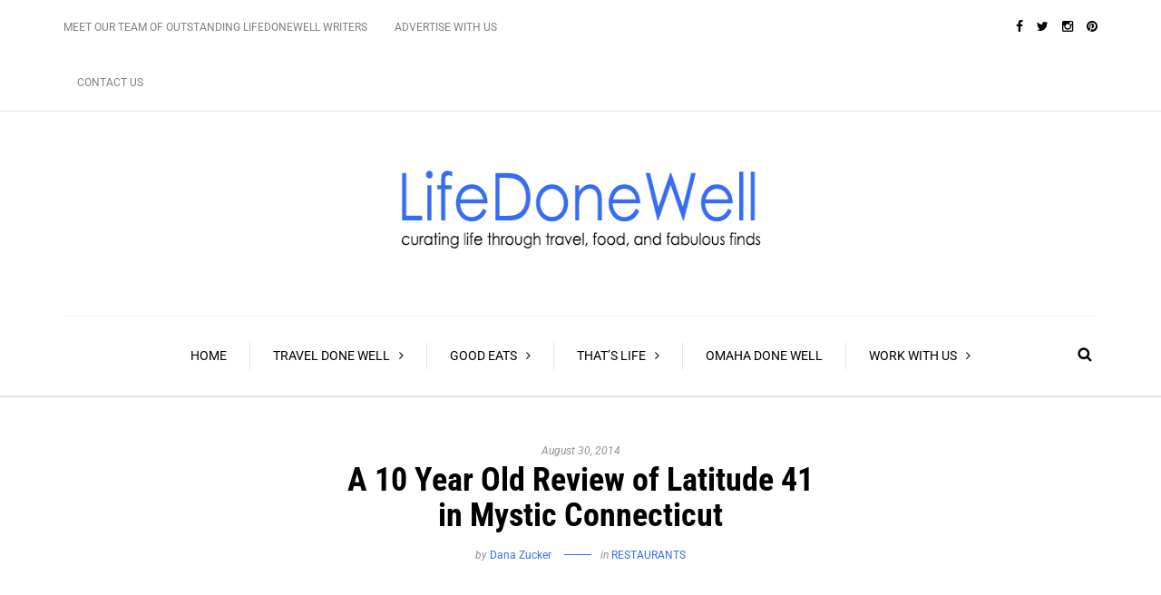

--- FILE ---
content_type: text/html; charset=UTF-8
request_url: https://lifedonewell.today/a-10-year-old-review-of-latitude-41-hamburger/
body_size: 21381
content:
<!DOCTYPE html>
<html lang="en-US" prefix="og: https://ogp.me/ns#">
<head>
<meta name="viewport" content="width=device-width, initial-scale=1.0, maximum-scale=1.0, user-scalable=no" />
<meta charset="UTF-8" />
<link rel="profile" href="https://gmpg.org/xfn/11" />
<link rel="pingback" href="https://lifedonewell.today/xmlrpc.php" />
<!-- Start GADSWPV-3.17 --><script defer type="text/javascript" src="//bcdn.grmtas.com/pub/ga_pub_14937.js"></script><!-- End GADSWPV-3.17 -->
<!-- Search Engine Optimization by Rank Math - https://rankmath.com/ -->
<title>Latitude 41 Restaurant | Mystic Connecticut Restaurants | MomsGoodEats</title>
<meta name="description" content="If you&#039;re in Mystic, Connecticut and looking for a great place to eat, especially for a hamburger, stop in to Latitude 41."/>
<meta name="robots" content="follow, index, max-snippet:-1, max-video-preview:-1, max-image-preview:large"/>
<link rel="canonical" href="https://lifedonewell.today/a-10-year-old-review-of-latitude-41-hamburger/" />
<meta property="og:locale" content="en_US" />
<meta property="og:type" content="article" />
<meta property="og:title" content="Latitude 41 Restaurant | Mystic Connecticut Restaurants | MomsGoodEats" />
<meta property="og:description" content="If you&#039;re in Mystic, Connecticut and looking for a great place to eat, especially for a hamburger, stop in to Latitude 41." />
<meta property="og:url" content="https://lifedonewell.today/a-10-year-old-review-of-latitude-41-hamburger/" />
<meta property="og:site_name" content="LifeDoneWell" />
<meta property="article:publisher" content="https://www.facebook.com/pages/Momsgoodeats/393574734056727?fref=ts" />
<meta property="article:tag" content="restaurants" />
<meta property="article:section" content="Restaurants" />
<meta property="og:updated_time" content="2018-12-04T23:58:20-05:00" />
<meta property="og:image" content="https://ezghx3g57bf.exactdn.com/wp-content/uploads/2014/08/image61.jpg" />
<meta property="og:image:secure_url" content="https://ezghx3g57bf.exactdn.com/wp-content/uploads/2014/08/image61.jpg" />
<meta property="og:image:width" content="640" />
<meta property="og:image:height" content="480" />
<meta property="og:image:alt" content="latitude 41" />
<meta property="og:image:type" content="image/jpeg" />
<meta property="article:published_time" content="2014-08-30T12:50:29-04:00" />
<meta property="article:modified_time" content="2018-12-04T23:58:20-05:00" />
<meta name="twitter:card" content="summary_large_image" />
<meta name="twitter:title" content="Latitude 41 Restaurant | Mystic Connecticut Restaurants | MomsGoodEats" />
<meta name="twitter:description" content="If you&#039;re in Mystic, Connecticut and looking for a great place to eat, especially for a hamburger, stop in to Latitude 41." />
<meta name="twitter:site" content="@momsgoodeats" />
<meta name="twitter:creator" content="@momsgoodeats" />
<meta name="twitter:image" content="https://ezghx3g57bf.exactdn.com/wp-content/uploads/2014/08/image61.jpg" />
<meta name="twitter:label1" content="Written by" />
<meta name="twitter:data1" content="Dana Zucker" />
<meta name="twitter:label2" content="Time to read" />
<meta name="twitter:data2" content="Less than a minute" />
<script type="application/ld+json" class="rank-math-schema">{"@context":"https://schema.org","@graph":[{"@type":["Person","Organization"],"@id":"https://lifedonewell.today/#person","name":"webmaster","sameAs":["https://www.facebook.com/pages/Momsgoodeats/393574734056727?fref=ts","https://twitter.com/momsgoodeats"],"logo":{"@type":"ImageObject","@id":"https://lifedonewell.today/#logo","url":"https://ezghx3g57bf.exactdn.com/wp-content/uploads/2020/09/ldw.jpg","contentUrl":"https://ezghx3g57bf.exactdn.com/wp-content/uploads/2020/09/ldw.jpg","caption":"webmaster","inLanguage":"en-US","width":"548","height":"548"},"image":{"@type":"ImageObject","@id":"https://lifedonewell.today/#logo","url":"https://ezghx3g57bf.exactdn.com/wp-content/uploads/2020/09/ldw.jpg","contentUrl":"https://ezghx3g57bf.exactdn.com/wp-content/uploads/2020/09/ldw.jpg","caption":"webmaster","inLanguage":"en-US","width":"548","height":"548"}},{"@type":"WebSite","@id":"https://lifedonewell.today/#website","url":"https://lifedonewell.today","name":"webmaster","publisher":{"@id":"https://lifedonewell.today/#person"},"inLanguage":"en-US"},{"@type":"ImageObject","@id":"https://ezghx3g57bf.exactdn.com/wp-content/uploads/2014/08/image61.jpg?strip=all","url":"https://ezghx3g57bf.exactdn.com/wp-content/uploads/2014/08/image61.jpg?strip=all","width":"640","height":"480","caption":"latitude 41","inLanguage":"en-US"},{"@type":"WebPage","@id":"https://lifedonewell.today/a-10-year-old-review-of-latitude-41-hamburger/#webpage","url":"https://lifedonewell.today/a-10-year-old-review-of-latitude-41-hamburger/","name":"Latitude 41 Restaurant | Mystic Connecticut Restaurants | MomsGoodEats","datePublished":"2014-08-30T12:50:29-04:00","dateModified":"2018-12-04T23:58:20-05:00","isPartOf":{"@id":"https://lifedonewell.today/#website"},"primaryImageOfPage":{"@id":"https://ezghx3g57bf.exactdn.com/wp-content/uploads/2014/08/image61.jpg?strip=all"},"inLanguage":"en-US"},{"@type":"Person","@id":"https://lifedonewell.today/author/danaz/","name":"Dana Zucker","url":"https://lifedonewell.today/author/danaz/","image":{"@type":"ImageObject","@id":"https://secure.gravatar.com/avatar/aebdb02f563b1326f1ce01fda1a8fbfb3eadaa5baf8d8ccf4a98cc137f863905?s=96&amp;d=mm&amp;r=g","url":"https://secure.gravatar.com/avatar/aebdb02f563b1326f1ce01fda1a8fbfb3eadaa5baf8d8ccf4a98cc137f863905?s=96&amp;d=mm&amp;r=g","caption":"Dana Zucker","inLanguage":"en-US"}},{"@type":"BlogPosting","headline":"Latitude 41 Restaurant | Mystic Connecticut Restaurants | MomsGoodEats","keywords":"latitude 41","datePublished":"2014-08-30T12:50:29-04:00","dateModified":"2018-12-04T23:58:20-05:00","author":{"@id":"https://lifedonewell.today/author/danaz/","name":"Dana Zucker"},"publisher":{"@id":"https://lifedonewell.today/#person"},"description":"If you&#039;re in Mystic, Connecticut and looking for a great place to eat, especially for a hamburger, stop in to Latitude 41.","name":"Latitude 41 Restaurant | Mystic Connecticut Restaurants | MomsGoodEats","@id":"https://lifedonewell.today/a-10-year-old-review-of-latitude-41-hamburger/#richSnippet","isPartOf":{"@id":"https://lifedonewell.today/a-10-year-old-review-of-latitude-41-hamburger/#webpage"},"image":{"@id":"https://ezghx3g57bf.exactdn.com/wp-content/uploads/2014/08/image61.jpg?strip=all"},"inLanguage":"en-US","mainEntityOfPage":{"@id":"https://lifedonewell.today/a-10-year-old-review-of-latitude-41-hamburger/#webpage"}}]}</script>
<!-- /Rank Math WordPress SEO plugin -->

<link rel='dns-prefetch' href='//fonts.bunny.net' />
<link rel='dns-prefetch' href='//pro.ip-api.com' />
<link rel='dns-prefetch' href='//js.sddan.com' />
<link rel='dns-prefetch' href='//secure.adnxs.com' />
<link rel='dns-prefetch' href='//ib.adnxs.com' />
<link rel='dns-prefetch' href='//prebid.adnxs.com' />
<link rel='dns-prefetch' href='//as.casalemedia.com' />
<link rel='dns-prefetch' href='//fastlane.rubiconproject.com' />
<link rel='dns-prefetch' href='//amazon-adsystem.com' />
<link rel='dns-prefetch' href='//ads.pubmatic.com' />
<link rel='dns-prefetch' href='//ap.lijit.com' />
<link rel='dns-prefetch' href='//g2.gumgum.com' />
<link rel='dns-prefetch' href='//ps.eyeota.net' />
<link rel='dns-prefetch' href='//googlesyndication.com' />
<link rel='dns-prefetch' href='//cdn.openshareweb.com' />
<link rel='dns-prefetch' href='//cdn.shareaholic.net' />
<link rel='dns-prefetch' href='//www.shareaholic.net' />
<link rel='dns-prefetch' href='//analytics.shareaholic.com' />
<link rel='dns-prefetch' href='//recs.shareaholic.com' />
<link rel='dns-prefetch' href='//partner.shareaholic.com' />
<link rel='dns-prefetch' href='//ezghx3g57bf.exactdn.com' />
<link rel='preconnect' href='//ezghx3g57bf.exactdn.com' />
<link rel='preconnect' href='//ezghx3g57bf.exactdn.com' crossorigin />
<link rel="alternate" type="application/rss+xml" title="LifeDoneWell &raquo; Feed" href="https://lifedonewell.today/feed/" />
<link rel="alternate" type="application/rss+xml" title="LifeDoneWell &raquo; Comments Feed" href="https://lifedonewell.today/comments/feed/" />
<link rel="alternate" type="application/rss+xml" title="LifeDoneWell &raquo; A 10 Year Old Review of Latitude 41 in Mystic Connecticut Comments Feed" href="https://lifedonewell.today/a-10-year-old-review-of-latitude-41-hamburger/feed/" />
<link rel="alternate" title="oEmbed (JSON)" type="application/json+oembed" href="https://lifedonewell.today/wp-json/oembed/1.0/embed?url=https%3A%2F%2Flifedonewell.today%2Fa-10-year-old-review-of-latitude-41-hamburger%2F" />
<link rel="alternate" title="oEmbed (XML)" type="text/xml+oembed" href="https://lifedonewell.today/wp-json/oembed/1.0/embed?url=https%3A%2F%2Flifedonewell.today%2Fa-10-year-old-review-of-latitude-41-hamburger%2F&#038;format=xml" />
<script>(()=>{"use strict";const e=[400,500,600,700,800,900],t=e=>`wprm-min-${e}`,n=e=>`wprm-max-${e}`,s=new Set,o="ResizeObserver"in window,r=o?new ResizeObserver((e=>{for(const t of e)c(t.target)})):null,i=.5/(window.devicePixelRatio||1);function c(s){const o=s.getBoundingClientRect().width||0;for(let r=0;r<e.length;r++){const c=e[r],a=o<=c+i;o>c+i?s.classList.add(t(c)):s.classList.remove(t(c)),a?s.classList.add(n(c)):s.classList.remove(n(c))}}function a(e){s.has(e)||(s.add(e),r&&r.observe(e),c(e))}!function(e=document){e.querySelectorAll(".wprm-recipe").forEach(a)}();if(new MutationObserver((e=>{for(const t of e)for(const e of t.addedNodes)e instanceof Element&&(e.matches?.(".wprm-recipe")&&a(e),e.querySelectorAll?.(".wprm-recipe").forEach(a))})).observe(document.documentElement,{childList:!0,subtree:!0}),!o){let e=0;addEventListener("resize",(()=>{e&&cancelAnimationFrame(e),e=requestAnimationFrame((()=>s.forEach(c)))}),{passive:!0})}})();</script><!-- Shareaholic - https://www.shareaholic.com -->
<link rel='preload' href='//cdn.shareaholic.net/assets/pub/shareaholic.js' as='script'/>
<script data-no-minify='1' data-cfasync='false'>
_SHR_SETTINGS = {"endpoints":{"local_recs_url":"https:\/\/lifedonewell.today\/wp-admin\/admin-ajax.php?action=shareaholic_permalink_related","ajax_url":"https:\/\/lifedonewell.today\/wp-admin\/admin-ajax.php","share_counts_url":"https:\/\/lifedonewell.today\/wp-admin\/admin-ajax.php?action=shareaholic_share_counts_api"},"site_id":"329c52f1ef82aa10ecfcc4760943cce7","url_components":{"year":"2014","monthnum":"08","day":"30","hour":"12","minute":"50","second":"29","post_id":"208","postname":"a-10-year-old-review-of-latitude-41-hamburger","category":"restaurants"}};
</script>
<script data-no-minify='1' data-cfasync='false' src='//cdn.shareaholic.net/assets/pub/shareaholic.js' data-shr-siteid='329c52f1ef82aa10ecfcc4760943cce7' async ></script>

<!-- Shareaholic Content Tags -->
<meta name='shareaholic:site_name' content='LifeDoneWell' />
<meta name='shareaholic:language' content='en-US' />
<meta name='shareaholic:url' content='https://lifedonewell.today/a-10-year-old-review-of-latitude-41-hamburger/' />
<meta name='shareaholic:keywords' content='tag:restaurants, tag:latitude 41, cat:restaurants, type:post' />
<meta name='shareaholic:article_published_time' content='2014-08-30T12:50:29-04:00' />
<meta name='shareaholic:article_modified_time' content='2018-12-04T23:58:20-05:00' />
<meta name='shareaholic:shareable_page' content='true' />
<meta name='shareaholic:article_author_name' content='Dana Zucker' />
<meta name='shareaholic:site_id' content='329c52f1ef82aa10ecfcc4760943cce7' />
<meta name='shareaholic:wp_version' content='9.7.13' />
<meta name='shareaholic:image' content='https://ezghx3g57bf.exactdn.com/wp-content/uploads/2014/08/image61-300x225.jpg?strip=all' />
<!-- Shareaholic Content Tags End -->
<!-- lifedonewell.today is managing ads with Advanced Ads 2.0.14 – https://wpadvancedads.com/ --><script id="lifed-ready">
			window.advanced_ads_ready=function(e,a){a=a||"complete";var d=function(e){return"interactive"===a?"loading"!==e:"complete"===e};d(document.readyState)?e():document.addEventListener("readystatechange",(function(a){d(a.target.readyState)&&e()}),{once:"interactive"===a})},window.advanced_ads_ready_queue=window.advanced_ads_ready_queue||[];		</script>
		<style id='wp-img-auto-sizes-contain-inline-css' type='text/css'>
img:is([sizes=auto i],[sizes^="auto," i]){contain-intrinsic-size:3000px 1500px}
/*# sourceURL=wp-img-auto-sizes-contain-inline-css */
</style>
<link rel='stylesheet' id='sbi_styles-css' href='https://ezghx3g57bf.exactdn.com/wp-content/plugins/instagram-feed/css/sbi-styles.min.css' type='text/css' media='all' />
<style id='wp-block-library-inline-css' type='text/css'>
:root{--wp-block-synced-color:#7a00df;--wp-block-synced-color--rgb:122,0,223;--wp-bound-block-color:var(--wp-block-synced-color);--wp-editor-canvas-background:#ddd;--wp-admin-theme-color:#007cba;--wp-admin-theme-color--rgb:0,124,186;--wp-admin-theme-color-darker-10:#006ba1;--wp-admin-theme-color-darker-10--rgb:0,107,160.5;--wp-admin-theme-color-darker-20:#005a87;--wp-admin-theme-color-darker-20--rgb:0,90,135;--wp-admin-border-width-focus:2px}@media (min-resolution:192dpi){:root{--wp-admin-border-width-focus:1.5px}}.wp-element-button{cursor:pointer}:root .has-very-light-gray-background-color{background-color:#eee}:root .has-very-dark-gray-background-color{background-color:#313131}:root .has-very-light-gray-color{color:#eee}:root .has-very-dark-gray-color{color:#313131}:root .has-vivid-green-cyan-to-vivid-cyan-blue-gradient-background{background:linear-gradient(135deg,#00d084,#0693e3)}:root .has-purple-crush-gradient-background{background:linear-gradient(135deg,#34e2e4,#4721fb 50%,#ab1dfe)}:root .has-hazy-dawn-gradient-background{background:linear-gradient(135deg,#faaca8,#dad0ec)}:root .has-subdued-olive-gradient-background{background:linear-gradient(135deg,#fafae1,#67a671)}:root .has-atomic-cream-gradient-background{background:linear-gradient(135deg,#fdd79a,#004a59)}:root .has-nightshade-gradient-background{background:linear-gradient(135deg,#330968,#31cdcf)}:root .has-midnight-gradient-background{background:linear-gradient(135deg,#020381,#2874fc)}:root{--wp--preset--font-size--normal:16px;--wp--preset--font-size--huge:42px}.has-regular-font-size{font-size:1em}.has-larger-font-size{font-size:2.625em}.has-normal-font-size{font-size:var(--wp--preset--font-size--normal)}.has-huge-font-size{font-size:var(--wp--preset--font-size--huge)}.has-text-align-center{text-align:center}.has-text-align-left{text-align:left}.has-text-align-right{text-align:right}.has-fit-text{white-space:nowrap!important}#end-resizable-editor-section{display:none}.aligncenter{clear:both}.items-justified-left{justify-content:flex-start}.items-justified-center{justify-content:center}.items-justified-right{justify-content:flex-end}.items-justified-space-between{justify-content:space-between}.screen-reader-text{border:0;clip-path:inset(50%);height:1px;margin:-1px;overflow:hidden;padding:0;position:absolute;width:1px;word-wrap:normal!important}.screen-reader-text:focus{background-color:#ddd;clip-path:none;color:#444;display:block;font-size:1em;height:auto;left:5px;line-height:normal;padding:15px 23px 14px;text-decoration:none;top:5px;width:auto;z-index:100000}html :where(.has-border-color){border-style:solid}html :where([style*=border-top-color]){border-top-style:solid}html :where([style*=border-right-color]){border-right-style:solid}html :where([style*=border-bottom-color]){border-bottom-style:solid}html :where([style*=border-left-color]){border-left-style:solid}html :where([style*=border-width]){border-style:solid}html :where([style*=border-top-width]){border-top-style:solid}html :where([style*=border-right-width]){border-right-style:solid}html :where([style*=border-bottom-width]){border-bottom-style:solid}html :where([style*=border-left-width]){border-left-style:solid}html :where(img[class*=wp-image-]){height:auto;max-width:100%}:where(figure){margin:0 0 1em}html :where(.is-position-sticky){--wp-admin--admin-bar--position-offset:var(--wp-admin--admin-bar--height,0px)}@media screen and (max-width:600px){html :where(.is-position-sticky){--wp-admin--admin-bar--position-offset:0px}}

/*# sourceURL=wp-block-library-inline-css */
</style><style id='global-styles-inline-css' type='text/css'>
:root{--wp--preset--aspect-ratio--square: 1;--wp--preset--aspect-ratio--4-3: 4/3;--wp--preset--aspect-ratio--3-4: 3/4;--wp--preset--aspect-ratio--3-2: 3/2;--wp--preset--aspect-ratio--2-3: 2/3;--wp--preset--aspect-ratio--16-9: 16/9;--wp--preset--aspect-ratio--9-16: 9/16;--wp--preset--color--black: #000000;--wp--preset--color--cyan-bluish-gray: #abb8c3;--wp--preset--color--white: #ffffff;--wp--preset--color--pale-pink: #f78da7;--wp--preset--color--vivid-red: #cf2e2e;--wp--preset--color--luminous-vivid-orange: #ff6900;--wp--preset--color--luminous-vivid-amber: #fcb900;--wp--preset--color--light-green-cyan: #7bdcb5;--wp--preset--color--vivid-green-cyan: #00d084;--wp--preset--color--pale-cyan-blue: #8ed1fc;--wp--preset--color--vivid-cyan-blue: #0693e3;--wp--preset--color--vivid-purple: #9b51e0;--wp--preset--gradient--vivid-cyan-blue-to-vivid-purple: linear-gradient(135deg,rgb(6,147,227) 0%,rgb(155,81,224) 100%);--wp--preset--gradient--light-green-cyan-to-vivid-green-cyan: linear-gradient(135deg,rgb(122,220,180) 0%,rgb(0,208,130) 100%);--wp--preset--gradient--luminous-vivid-amber-to-luminous-vivid-orange: linear-gradient(135deg,rgb(252,185,0) 0%,rgb(255,105,0) 100%);--wp--preset--gradient--luminous-vivid-orange-to-vivid-red: linear-gradient(135deg,rgb(255,105,0) 0%,rgb(207,46,46) 100%);--wp--preset--gradient--very-light-gray-to-cyan-bluish-gray: linear-gradient(135deg,rgb(238,238,238) 0%,rgb(169,184,195) 100%);--wp--preset--gradient--cool-to-warm-spectrum: linear-gradient(135deg,rgb(74,234,220) 0%,rgb(151,120,209) 20%,rgb(207,42,186) 40%,rgb(238,44,130) 60%,rgb(251,105,98) 80%,rgb(254,248,76) 100%);--wp--preset--gradient--blush-light-purple: linear-gradient(135deg,rgb(255,206,236) 0%,rgb(152,150,240) 100%);--wp--preset--gradient--blush-bordeaux: linear-gradient(135deg,rgb(254,205,165) 0%,rgb(254,45,45) 50%,rgb(107,0,62) 100%);--wp--preset--gradient--luminous-dusk: linear-gradient(135deg,rgb(255,203,112) 0%,rgb(199,81,192) 50%,rgb(65,88,208) 100%);--wp--preset--gradient--pale-ocean: linear-gradient(135deg,rgb(255,245,203) 0%,rgb(182,227,212) 50%,rgb(51,167,181) 100%);--wp--preset--gradient--electric-grass: linear-gradient(135deg,rgb(202,248,128) 0%,rgb(113,206,126) 100%);--wp--preset--gradient--midnight: linear-gradient(135deg,rgb(2,3,129) 0%,rgb(40,116,252) 100%);--wp--preset--font-size--small: 13px;--wp--preset--font-size--medium: 20px;--wp--preset--font-size--large: 36px;--wp--preset--font-size--x-large: 42px;--wp--preset--spacing--20: 0.44rem;--wp--preset--spacing--30: 0.67rem;--wp--preset--spacing--40: 1rem;--wp--preset--spacing--50: 1.5rem;--wp--preset--spacing--60: 2.25rem;--wp--preset--spacing--70: 3.38rem;--wp--preset--spacing--80: 5.06rem;--wp--preset--shadow--natural: 6px 6px 9px rgba(0, 0, 0, 0.2);--wp--preset--shadow--deep: 12px 12px 50px rgba(0, 0, 0, 0.4);--wp--preset--shadow--sharp: 6px 6px 0px rgba(0, 0, 0, 0.2);--wp--preset--shadow--outlined: 6px 6px 0px -3px rgb(255, 255, 255), 6px 6px rgb(0, 0, 0);--wp--preset--shadow--crisp: 6px 6px 0px rgb(0, 0, 0);}:where(.is-layout-flex){gap: 0.5em;}:where(.is-layout-grid){gap: 0.5em;}body .is-layout-flex{display: flex;}.is-layout-flex{flex-wrap: wrap;align-items: center;}.is-layout-flex > :is(*, div){margin: 0;}body .is-layout-grid{display: grid;}.is-layout-grid > :is(*, div){margin: 0;}:where(.wp-block-columns.is-layout-flex){gap: 2em;}:where(.wp-block-columns.is-layout-grid){gap: 2em;}:where(.wp-block-post-template.is-layout-flex){gap: 1.25em;}:where(.wp-block-post-template.is-layout-grid){gap: 1.25em;}.has-black-color{color: var(--wp--preset--color--black) !important;}.has-cyan-bluish-gray-color{color: var(--wp--preset--color--cyan-bluish-gray) !important;}.has-white-color{color: var(--wp--preset--color--white) !important;}.has-pale-pink-color{color: var(--wp--preset--color--pale-pink) !important;}.has-vivid-red-color{color: var(--wp--preset--color--vivid-red) !important;}.has-luminous-vivid-orange-color{color: var(--wp--preset--color--luminous-vivid-orange) !important;}.has-luminous-vivid-amber-color{color: var(--wp--preset--color--luminous-vivid-amber) !important;}.has-light-green-cyan-color{color: var(--wp--preset--color--light-green-cyan) !important;}.has-vivid-green-cyan-color{color: var(--wp--preset--color--vivid-green-cyan) !important;}.has-pale-cyan-blue-color{color: var(--wp--preset--color--pale-cyan-blue) !important;}.has-vivid-cyan-blue-color{color: var(--wp--preset--color--vivid-cyan-blue) !important;}.has-vivid-purple-color{color: var(--wp--preset--color--vivid-purple) !important;}.has-black-background-color{background-color: var(--wp--preset--color--black) !important;}.has-cyan-bluish-gray-background-color{background-color: var(--wp--preset--color--cyan-bluish-gray) !important;}.has-white-background-color{background-color: var(--wp--preset--color--white) !important;}.has-pale-pink-background-color{background-color: var(--wp--preset--color--pale-pink) !important;}.has-vivid-red-background-color{background-color: var(--wp--preset--color--vivid-red) !important;}.has-luminous-vivid-orange-background-color{background-color: var(--wp--preset--color--luminous-vivid-orange) !important;}.has-luminous-vivid-amber-background-color{background-color: var(--wp--preset--color--luminous-vivid-amber) !important;}.has-light-green-cyan-background-color{background-color: var(--wp--preset--color--light-green-cyan) !important;}.has-vivid-green-cyan-background-color{background-color: var(--wp--preset--color--vivid-green-cyan) !important;}.has-pale-cyan-blue-background-color{background-color: var(--wp--preset--color--pale-cyan-blue) !important;}.has-vivid-cyan-blue-background-color{background-color: var(--wp--preset--color--vivid-cyan-blue) !important;}.has-vivid-purple-background-color{background-color: var(--wp--preset--color--vivid-purple) !important;}.has-black-border-color{border-color: var(--wp--preset--color--black) !important;}.has-cyan-bluish-gray-border-color{border-color: var(--wp--preset--color--cyan-bluish-gray) !important;}.has-white-border-color{border-color: var(--wp--preset--color--white) !important;}.has-pale-pink-border-color{border-color: var(--wp--preset--color--pale-pink) !important;}.has-vivid-red-border-color{border-color: var(--wp--preset--color--vivid-red) !important;}.has-luminous-vivid-orange-border-color{border-color: var(--wp--preset--color--luminous-vivid-orange) !important;}.has-luminous-vivid-amber-border-color{border-color: var(--wp--preset--color--luminous-vivid-amber) !important;}.has-light-green-cyan-border-color{border-color: var(--wp--preset--color--light-green-cyan) !important;}.has-vivid-green-cyan-border-color{border-color: var(--wp--preset--color--vivid-green-cyan) !important;}.has-pale-cyan-blue-border-color{border-color: var(--wp--preset--color--pale-cyan-blue) !important;}.has-vivid-cyan-blue-border-color{border-color: var(--wp--preset--color--vivid-cyan-blue) !important;}.has-vivid-purple-border-color{border-color: var(--wp--preset--color--vivid-purple) !important;}.has-vivid-cyan-blue-to-vivid-purple-gradient-background{background: var(--wp--preset--gradient--vivid-cyan-blue-to-vivid-purple) !important;}.has-light-green-cyan-to-vivid-green-cyan-gradient-background{background: var(--wp--preset--gradient--light-green-cyan-to-vivid-green-cyan) !important;}.has-luminous-vivid-amber-to-luminous-vivid-orange-gradient-background{background: var(--wp--preset--gradient--luminous-vivid-amber-to-luminous-vivid-orange) !important;}.has-luminous-vivid-orange-to-vivid-red-gradient-background{background: var(--wp--preset--gradient--luminous-vivid-orange-to-vivid-red) !important;}.has-very-light-gray-to-cyan-bluish-gray-gradient-background{background: var(--wp--preset--gradient--very-light-gray-to-cyan-bluish-gray) !important;}.has-cool-to-warm-spectrum-gradient-background{background: var(--wp--preset--gradient--cool-to-warm-spectrum) !important;}.has-blush-light-purple-gradient-background{background: var(--wp--preset--gradient--blush-light-purple) !important;}.has-blush-bordeaux-gradient-background{background: var(--wp--preset--gradient--blush-bordeaux) !important;}.has-luminous-dusk-gradient-background{background: var(--wp--preset--gradient--luminous-dusk) !important;}.has-pale-ocean-gradient-background{background: var(--wp--preset--gradient--pale-ocean) !important;}.has-electric-grass-gradient-background{background: var(--wp--preset--gradient--electric-grass) !important;}.has-midnight-gradient-background{background: var(--wp--preset--gradient--midnight) !important;}.has-small-font-size{font-size: var(--wp--preset--font-size--small) !important;}.has-medium-font-size{font-size: var(--wp--preset--font-size--medium) !important;}.has-large-font-size{font-size: var(--wp--preset--font-size--large) !important;}.has-x-large-font-size{font-size: var(--wp--preset--font-size--x-large) !important;}
/*# sourceURL=global-styles-inline-css */
</style>

<style id='classic-theme-styles-inline-css' type='text/css'>
/*! This file is auto-generated */
.wp-block-button__link{color:#fff;background-color:#32373c;border-radius:9999px;box-shadow:none;text-decoration:none;padding:calc(.667em + 2px) calc(1.333em + 2px);font-size:1.125em}.wp-block-file__button{background:#32373c;color:#fff;text-decoration:none}
/*# sourceURL=/wp-includes/css/classic-themes.min.css */
</style>
<link rel='stylesheet' id='wprm-public-css' href='https://ezghx3g57bf.exactdn.com/wp-content/plugins/wp-recipe-maker/dist/public-legacy.css' type='text/css' media='all' />
<link rel='stylesheet' id='contact-form-7-css' href='https://ezghx3g57bf.exactdn.com/wp-content/plugins/contact-form-7/includes/css/styles.css' type='text/css' media='all' />
<link rel='stylesheet' id='responsive-lightbox-swipebox-css' href='https://ezghx3g57bf.exactdn.com/wp-content/plugins/responsive-lightbox/assets/swipebox/swipebox.min.css' type='text/css' media='all' />
<link rel='stylesheet' id='wprm-template-css' href='https://ezghx3g57bf.exactdn.com/wp-content/plugins/wp-recipe-maker/templates/recipe/legacy/simple/simple.min.css' type='text/css' media='all' />
<link rel='stylesheet' id='ppress-frontend-css' href='https://ezghx3g57bf.exactdn.com/wp-content/plugins/wp-user-avatar/assets/css/frontend.min.css' type='text/css' media='all' />
<link rel='stylesheet' id='ppress-flatpickr-css' href='https://ezghx3g57bf.exactdn.com/wp-content/plugins/wp-user-avatar/assets/flatpickr/flatpickr.min.css' type='text/css' media='all' />
<link rel='stylesheet' id='ppress-select2-css' href='https://ezghx3g57bf.exactdn.com/wp-content/plugins/wp-user-avatar/assets/select2/select2.min.css?m=1764715932' type='text/css' media='all' />
<link rel='stylesheet' id='mc4wp-form-basic-css' href='https://ezghx3g57bf.exactdn.com/wp-content/plugins/mailchimp-for-wp/assets/css/form-basic.css' type='text/css' media='all' />
<link rel='stylesheet' id='crp-style-rounded-thumbs-css' href='https://ezghx3g57bf.exactdn.com/wp-content/plugins/contextual-related-posts/css/rounded-thumbs.min.css' type='text/css' media='all' />
<style id='crp-style-rounded-thumbs-inline-css' type='text/css'>

			.crp_related.crp-rounded-thumbs a {
				width: 200px;
                height: 133px;
				text-decoration: none;
			}
			.crp_related.crp-rounded-thumbs img {
				max-width: 200px;
				margin: auto;
			}
			.crp_related.crp-rounded-thumbs .crp_title {
				width: 100%;
			}
			
/*# sourceURL=crp-style-rounded-thumbs-inline-css */
</style>
<link rel='stylesheet' id='bootstrap-css' href='https://ezghx3g57bf.exactdn.com/wp-content/themes/camille/css/bootstrap.css?m=1630702569' type='text/css' media='all' />
<link rel='stylesheet' id='themename-parent-style-css' href='https://ezghx3g57bf.exactdn.com/wp-content/themes/camille/style.css?m=1630702569' type='text/css' media='all' />
<link rel='stylesheet' id='themename-child-style-css' href='https://ezghx3g57bf.exactdn.com/wp-content/themes/camille-child/style.css?m=1630702569' type='text/css' media='all' />
<link rel='stylesheet' id='camille-fonts-css' href='//ezghx3g57bf.exactdn.com/easyio-fonts/css?family=Roboto+Condensed%3A400%2C400italic%2C700%2C700italic%7CRoboto%3A400%2C400italic%2C700%2C700italic&#038;ver=1.0' type='text/css' media='all' />
<link rel='stylesheet' id='owl-main-css' href='https://ezghx3g57bf.exactdn.com/wp-content/themes/camille/js/owl-carousel/owl.carousel.css?m=1630702569' type='text/css' media='all' />
<link rel='stylesheet' id='camille-stylesheet-css' href='https://ezghx3g57bf.exactdn.com/wp-content/themes/camille-child/style.css' type='text/css' media='all' />
<link rel='stylesheet' id='camille-responsive-css' href='https://ezghx3g57bf.exactdn.com/wp-content/themes/camille/responsive.css' type='text/css' media='all' />
<link rel='stylesheet' id='camille-animations-css' href='https://ezghx3g57bf.exactdn.com/wp-content/themes/camille/css/animations.css?m=1630702569' type='text/css' media='all' />
<link rel='stylesheet' id='font-awesome-css' href='https://ezghx3g57bf.exactdn.com/wp-content/themes/camille/css/font-awesome.css?m=1630702569' type='text/css' media='all' />
<link rel='stylesheet' id='camille-select2-css' href='https://ezghx3g57bf.exactdn.com/wp-content/themes/camille/js/select2/select2.css?m=1630702569' type='text/css' media='all' />
<link rel='stylesheet' id='offcanvasmenu-css' href='https://ezghx3g57bf.exactdn.com/wp-content/themes/camille/css/offcanvasmenu.css?m=1630702569' type='text/css' media='all' />
<link rel='stylesheet' id='nanoscroller-css' href='https://ezghx3g57bf.exactdn.com/wp-content/themes/camille/css/nanoscroller.css?m=1630702569' type='text/css' media='all' />
<link rel='stylesheet' id='swiper-css' href='https://ezghx3g57bf.exactdn.com/wp-content/themes/camille/css/idangerous.swiper.css?m=1630702569' type='text/css' media='all' />
<link rel='stylesheet' id='dashicons-css' href='https://ezghx3g57bf.exactdn.com/wp-includes/css/dashicons.min.css' type='text/css' media='all' />
<link rel='stylesheet' id='thickbox-css' href='https://ezghx3g57bf.exactdn.com/wp-includes/js/thickbox/thickbox.css' type='text/css' media='all' />
<link rel='stylesheet' id='wp-pagenavi-css' href='https://ezghx3g57bf.exactdn.com/wp-content/plugins/wp-pagenavi/pagenavi-css.css' type='text/css' media='all' />
<link rel='stylesheet' id='sab-font-css' href='https://fonts.bunny.net/css?family=ABeeZee:400,700,400italic,700italic&#038;subset=latin' type='text/css' media='all' />
<link rel='stylesheet' id='style-cache--css' href='https://ezghx3g57bf.exactdn.com/wp-content/uploads/style-cache-.css' type='text/css' media='all' />
<script type="text/javascript" src="https://ezghx3g57bf.exactdn.com/wp-includes/js/jquery/jquery.min.js" id="jquery-core-js"></script>
<script type="text/javascript" src="https://ezghx3g57bf.exactdn.com/wp-includes/js/jquery/jquery-migrate.min.js" id="jquery-migrate-js"></script>
<script type="text/javascript" src="https://ezghx3g57bf.exactdn.com/wp-content/plugins/responsive-lightbox/assets/swipebox/jquery.swipebox.min.js" id="responsive-lightbox-swipebox-js"></script>
<script type="text/javascript" src="https://ezghx3g57bf.exactdn.com/wp-includes/js/underscore.min.js" id="underscore-js"></script>
<script type="text/javascript" src="https://ezghx3g57bf.exactdn.com/wp-content/plugins/responsive-lightbox/assets/infinitescroll/infinite-scroll.pkgd.min.js" id="responsive-lightbox-infinite-scroll-js"></script>
<script type="text/javascript" id="responsive-lightbox-js-before">
/* <![CDATA[ */
var rlArgs = {"script":"swipebox","selector":"lightbox","customEvents":"","activeGalleries":true,"animation":true,"hideCloseButtonOnMobile":false,"removeBarsOnMobile":false,"hideBars":true,"hideBarsDelay":5000,"videoMaxWidth":1080,"useSVG":true,"loopAtEnd":false,"woocommerce_gallery":false,"ajaxurl":"https:\/\/lifedonewell.today\/wp-admin\/admin-ajax.php","nonce":"d8667a6f3a","preview":false,"postId":208,"scriptExtension":false};

//# sourceURL=responsive-lightbox-js-before
/* ]]> */
</script>
<script type="text/javascript" src="https://ezghx3g57bf.exactdn.com/wp-content/plugins/responsive-lightbox/js/front.js" id="responsive-lightbox-js"></script>
<script type="text/javascript" src="https://ezghx3g57bf.exactdn.com/wp-content/plugins/wp-user-avatar/assets/flatpickr/flatpickr.min.js" id="ppress-flatpickr-js"></script>
<script type="text/javascript" src="https://ezghx3g57bf.exactdn.com/wp-content/plugins/wp-user-avatar/assets/select2/select2.min.js" id="ppress-select2-js"></script>
<script type="text/javascript" src="https://ezghx3g57bf.exactdn.com/wp-content/uploads/js-cache-.js" id="js-cache--js"></script>
<link rel="https://api.w.org/" href="https://lifedonewell.today/wp-json/" /><link rel="alternate" title="JSON" type="application/json" href="https://lifedonewell.today/wp-json/wp/v2/posts/208" /><link rel="EditURI" type="application/rsd+xml" title="RSD" href="https://lifedonewell.today/xmlrpc.php?rsd" />
<meta name="generator" content="WordPress 6.9" />
<link rel='shortlink' href='https://lifedonewell.today/?p=208' />
<meta name="gads" content="3.17" />		<style>
			:root {
				--mv-create-radius: 3px;
			}
		</style>
				<style>
				.mv-create-card {
					--mv-create-base: #5971AC !important;
--mv-create-secondary-base: #e8e8e8 !important;
--mv-create-alt: #7a8dbd !important;
--mv-create-text: #fff !important;
--mv-create-secondary-base-trans: rgba(232, 232, 232, 0.8) !important;
--mv-star-fill: #f4f4f4 !important;
--mv-star-fill-hover: #e8e8e8 !important;				}
			</style>
		<script type="text/javascript">//<![CDATA[
  function external_links_in_new_windows_loop() {
    if (!document.links) {
      document.links = document.getElementsByTagName('a');
    }
    var change_link = false;
    var force = '';
    var ignore = '';

    for (var t=0; t<document.links.length; t++) {
      var all_links = document.links[t];
      change_link = false;
      
      if(document.links[t].hasAttribute('onClick') == false) {
        // forced if the address starts with http (or also https), but does not link to the current domain
        if(all_links.href.search(/^http/) != -1 && all_links.href.search('lifedonewell.today') == -1 && all_links.href.search(/^#/) == -1) {
          // console.log('Changed ' + all_links.href);
          change_link = true;
        }
          
        if(force != '' && all_links.href.search(force) != -1) {
          // forced
          // console.log('force ' + all_links.href);
          change_link = true;
        }
        
        if(ignore != '' && all_links.href.search(ignore) != -1) {
          // console.log('ignore ' + all_links.href);
          // ignored
          change_link = false;
        }

        if(change_link == true) {
          // console.log('Changed ' + all_links.href);
          document.links[t].setAttribute('onClick', 'javascript:window.open(\'' + all_links.href.replace(/'/g, '') + '\', \'_blank\', \'noopener\'); return false;');
          document.links[t].removeAttribute('target');
        }
      }
    }
  }
  
  // Load
  function external_links_in_new_windows_load(func)
  {  
    var oldonload = window.onload;
    if (typeof window.onload != 'function'){
      window.onload = func;
    } else {
      window.onload = function(){
        oldonload();
        func();
      }
    }
  }

  external_links_in_new_windows_load(external_links_in_new_windows_loop);
  //]]></script>

<style type="text/css"> html body .wprm-recipe-container { color: #333333; } html body .wprm-recipe-container a.wprm-recipe-print { color: #333333; } html body .wprm-recipe-container a.wprm-recipe-print:hover { color: #333333; } html body .wprm-recipe-container .wprm-recipe { background-color: #ffffff; } html body .wprm-recipe-container .wprm-recipe { border-color: #aaaaaa; } html body .wprm-recipe-container .wprm-recipe-tastefully-simple .wprm-recipe-time-container { border-color: #aaaaaa; } html body .wprm-recipe-container .wprm-recipe .wprm-color-border { border-color: #aaaaaa; } html body .wprm-recipe-container a { color: #3498db; } html body .wprm-recipe-container .wprm-recipe-tastefully-simple .wprm-recipe-name { color: #000000; } html body .wprm-recipe-container .wprm-recipe-tastefully-simple .wprm-recipe-header { color: #000000; } html body .wprm-recipe-container h1 { color: #000000; } html body .wprm-recipe-container h2 { color: #000000; } html body .wprm-recipe-container h3 { color: #000000; } html body .wprm-recipe-container h4 { color: #000000; } html body .wprm-recipe-container h5 { color: #000000; } html body .wprm-recipe-container h6 { color: #000000; } html body .wprm-recipe-container svg path { fill: #343434; } html body .wprm-recipe-container svg rect { fill: #343434; } html body .wprm-recipe-container svg polygon { stroke: #343434; } html body .wprm-recipe-container .wprm-rating-star-full svg polygon { fill: #343434; } html body .wprm-recipe-container .wprm-recipe .wprm-color-accent { background-color: #2c3e50; } html body .wprm-recipe-container .wprm-recipe .wprm-color-accent { color: #ffffff; } html body .wprm-recipe-container .wprm-recipe .wprm-color-accent a.wprm-recipe-print { color: #ffffff; } html body .wprm-recipe-container .wprm-recipe .wprm-color-accent a.wprm-recipe-print:hover { color: #ffffff; } html body .wprm-recipe-container .wprm-recipe-colorful .wprm-recipe-header { background-color: #2c3e50; } html body .wprm-recipe-container .wprm-recipe-colorful .wprm-recipe-header { color: #ffffff; } html body .wprm-recipe-container .wprm-recipe-colorful .wprm-recipe-meta > div { background-color: #3498db; } html body .wprm-recipe-container .wprm-recipe-colorful .wprm-recipe-meta > div { color: #ffffff; } html body .wprm-recipe-container .wprm-recipe-colorful .wprm-recipe-meta > div a.wprm-recipe-print { color: #ffffff; } html body .wprm-recipe-container .wprm-recipe-colorful .wprm-recipe-meta > div a.wprm-recipe-print:hover { color: #ffffff; } .wprm-rating-star svg polygon { stroke: #343434; } .wprm-rating-star.wprm-rating-star-full svg polygon { fill: #343434; } html body .wprm-recipe-container .wprm-recipe-instruction-image { text-align: left; } html body .wprm-recipe-container li.wprm-recipe-ingredient { list-style-type: disc; } html body .wprm-recipe-container li.wprm-recipe-instruction { list-style-type: decimal; } .tippy-box[data-theme~="wprm"] { background-color: #333333; color: #FFFFFF; } .tippy-box[data-theme~="wprm"][data-placement^="top"] > .tippy-arrow::before { border-top-color: #333333; } .tippy-box[data-theme~="wprm"][data-placement^="bottom"] > .tippy-arrow::before { border-bottom-color: #333333; } .tippy-box[data-theme~="wprm"][data-placement^="left"] > .tippy-arrow::before { border-left-color: #333333; } .tippy-box[data-theme~="wprm"][data-placement^="right"] > .tippy-arrow::before { border-right-color: #333333; } .tippy-box[data-theme~="wprm"] a { color: #FFFFFF; } .wprm-comment-rating svg { width: 16px !important; height: 16px !important; } img.wprm-comment-rating { width: 80px !important; height: 16px !important; } body { --comment-rating-star-color: #343434; } body { --wprm-popup-font-size: 16px; } body { --wprm-popup-background: #ffffff; } body { --wprm-popup-title: #000000; } body { --wprm-popup-content: #444444; } body { --wprm-popup-button-background: #444444; } body { --wprm-popup-button-text: #ffffff; } body { --wprm-popup-accent: #747B2D; }</style><style type="text/css">.wprm-glossary-term {color: #5A822B;text-decoration: underline;cursor: help;}</style><!-- This code is added by Analytify (7.1.3) https://analytify.io/ !-->
			<script async src="https://www.googletagmanager.com/gtag/js?id=UA-101004870-1"></script>
			<script>
			window.dataLayer = window.dataLayer || [];
			function gtag(){dataLayer.push(arguments);}
			gtag('js', new Date());

			const configuration = {"anonymize_ip":"false","forceSSL":"false","allow_display_features":"true","debug_mode":true};
			const gaID = 'UA-101004870-1';

			
			gtag('config', gaID, configuration);

			
			</script>

			<!-- This code is added by Analytify (7.1.3) !--><noscript><style>.lazyload[data-src]{display:none !important;}</style></noscript><style>.lazyload{background-image:none !important;}.lazyload:before{background-image:none !important;}</style><style type="text/css">.saboxplugin-wrap{-webkit-box-sizing:border-box;-moz-box-sizing:border-box;-ms-box-sizing:border-box;box-sizing:border-box;border:1px solid #eee;width:100%;clear:both;display:block;overflow:hidden;word-wrap:break-word;position:relative}.saboxplugin-wrap .saboxplugin-gravatar{float:left;padding:0 20px 20px 20px}.saboxplugin-wrap .saboxplugin-gravatar img{max-width:100px;height:auto;border-radius:0;}.saboxplugin-wrap .saboxplugin-authorname{font-size:18px;line-height:1;margin:20px 0 0 20px;display:block}.saboxplugin-wrap .saboxplugin-authorname a{text-decoration:none}.saboxplugin-wrap .saboxplugin-authorname a:focus{outline:0}.saboxplugin-wrap .saboxplugin-desc{display:block;margin:5px 20px}.saboxplugin-wrap .saboxplugin-desc a{text-decoration:underline}.saboxplugin-wrap .saboxplugin-desc p{margin:5px 0 12px}.saboxplugin-wrap .saboxplugin-web{margin:0 20px 15px;text-align:left}.saboxplugin-wrap .sab-web-position{text-align:right}.saboxplugin-wrap .saboxplugin-web a{color:#ccc;text-decoration:none}.saboxplugin-wrap .saboxplugin-socials{position:relative;display:block;background:#fcfcfc;padding:5px;border-top:1px solid #eee}.saboxplugin-wrap .saboxplugin-socials a svg{width:20px;height:20px}.saboxplugin-wrap .saboxplugin-socials a svg .st2{fill:#fff; transform-origin:center center;}.saboxplugin-wrap .saboxplugin-socials a svg .st1{fill:rgba(0,0,0,.3)}.saboxplugin-wrap .saboxplugin-socials a:hover{opacity:.8;-webkit-transition:opacity .4s;-moz-transition:opacity .4s;-o-transition:opacity .4s;transition:opacity .4s;box-shadow:none!important;-webkit-box-shadow:none!important}.saboxplugin-wrap .saboxplugin-socials .saboxplugin-icon-color{box-shadow:none;padding:0;border:0;-webkit-transition:opacity .4s;-moz-transition:opacity .4s;-o-transition:opacity .4s;transition:opacity .4s;display:inline-block;color:#fff;font-size:0;text-decoration:inherit;margin:5px;-webkit-border-radius:0;-moz-border-radius:0;-ms-border-radius:0;-o-border-radius:0;border-radius:0;overflow:hidden}.saboxplugin-wrap .saboxplugin-socials .saboxplugin-icon-grey{text-decoration:inherit;box-shadow:none;position:relative;display:-moz-inline-stack;display:inline-block;vertical-align:middle;zoom:1;margin:10px 5px;color:#444;fill:#444}.clearfix:after,.clearfix:before{content:' ';display:table;line-height:0;clear:both}.ie7 .clearfix{zoom:1}.saboxplugin-socials.sabox-colored .saboxplugin-icon-color .sab-twitch{border-color:#38245c}.saboxplugin-socials.sabox-colored .saboxplugin-icon-color .sab-behance{border-color:#003eb0}.saboxplugin-socials.sabox-colored .saboxplugin-icon-color .sab-deviantart{border-color:#036824}.saboxplugin-socials.sabox-colored .saboxplugin-icon-color .sab-digg{border-color:#00327c}.saboxplugin-socials.sabox-colored .saboxplugin-icon-color .sab-dribbble{border-color:#ba1655}.saboxplugin-socials.sabox-colored .saboxplugin-icon-color .sab-facebook{border-color:#1e2e4f}.saboxplugin-socials.sabox-colored .saboxplugin-icon-color .sab-flickr{border-color:#003576}.saboxplugin-socials.sabox-colored .saboxplugin-icon-color .sab-github{border-color:#264874}.saboxplugin-socials.sabox-colored .saboxplugin-icon-color .sab-google{border-color:#0b51c5}.saboxplugin-socials.sabox-colored .saboxplugin-icon-color .sab-html5{border-color:#902e13}.saboxplugin-socials.sabox-colored .saboxplugin-icon-color .sab-instagram{border-color:#1630aa}.saboxplugin-socials.sabox-colored .saboxplugin-icon-color .sab-linkedin{border-color:#00344f}.saboxplugin-socials.sabox-colored .saboxplugin-icon-color .sab-pinterest{border-color:#5b040e}.saboxplugin-socials.sabox-colored .saboxplugin-icon-color .sab-reddit{border-color:#992900}.saboxplugin-socials.sabox-colored .saboxplugin-icon-color .sab-rss{border-color:#a43b0a}.saboxplugin-socials.sabox-colored .saboxplugin-icon-color .sab-sharethis{border-color:#5d8420}.saboxplugin-socials.sabox-colored .saboxplugin-icon-color .sab-soundcloud{border-color:#995200}.saboxplugin-socials.sabox-colored .saboxplugin-icon-color .sab-spotify{border-color:#0f612c}.saboxplugin-socials.sabox-colored .saboxplugin-icon-color .sab-stackoverflow{border-color:#a95009}.saboxplugin-socials.sabox-colored .saboxplugin-icon-color .sab-steam{border-color:#006388}.saboxplugin-socials.sabox-colored .saboxplugin-icon-color .sab-user_email{border-color:#b84e05}.saboxplugin-socials.sabox-colored .saboxplugin-icon-color .sab-tumblr{border-color:#10151b}.saboxplugin-socials.sabox-colored .saboxplugin-icon-color .sab-twitter{border-color:#0967a0}.saboxplugin-socials.sabox-colored .saboxplugin-icon-color .sab-vimeo{border-color:#0d7091}.saboxplugin-socials.sabox-colored .saboxplugin-icon-color .sab-windows{border-color:#003f71}.saboxplugin-socials.sabox-colored .saboxplugin-icon-color .sab-whatsapp{border-color:#003f71}.saboxplugin-socials.sabox-colored .saboxplugin-icon-color .sab-wordpress{border-color:#0f3647}.saboxplugin-socials.sabox-colored .saboxplugin-icon-color .sab-yahoo{border-color:#14002d}.saboxplugin-socials.sabox-colored .saboxplugin-icon-color .sab-youtube{border-color:#900}.saboxplugin-socials.sabox-colored .saboxplugin-icon-color .sab-xing{border-color:#000202}.saboxplugin-socials.sabox-colored .saboxplugin-icon-color .sab-mixcloud{border-color:#2475a0}.saboxplugin-socials.sabox-colored .saboxplugin-icon-color .sab-vk{border-color:#243549}.saboxplugin-socials.sabox-colored .saboxplugin-icon-color .sab-medium{border-color:#00452c}.saboxplugin-socials.sabox-colored .saboxplugin-icon-color .sab-quora{border-color:#420e00}.saboxplugin-socials.sabox-colored .saboxplugin-icon-color .sab-meetup{border-color:#9b181c}.saboxplugin-socials.sabox-colored .saboxplugin-icon-color .sab-goodreads{border-color:#000}.saboxplugin-socials.sabox-colored .saboxplugin-icon-color .sab-snapchat{border-color:#999700}.saboxplugin-socials.sabox-colored .saboxplugin-icon-color .sab-500px{border-color:#00557f}.saboxplugin-socials.sabox-colored .saboxplugin-icon-color .sab-mastodont{border-color:#185886}.sabox-plus-item{margin-bottom:20px}@media screen and (max-width:480px){.saboxplugin-wrap{text-align:center}.saboxplugin-wrap .saboxplugin-gravatar{float:none;padding:20px 0;text-align:center;margin:0 auto;display:block}.saboxplugin-wrap .saboxplugin-gravatar img{float:none;display:inline-block;display:-moz-inline-stack;vertical-align:middle;zoom:1}.saboxplugin-wrap .saboxplugin-desc{margin:0 10px 20px;text-align:center}.saboxplugin-wrap .saboxplugin-authorname{text-align:center;margin:10px 0 20px}}body .saboxplugin-authorname a,body .saboxplugin-authorname a:hover{box-shadow:none;-webkit-box-shadow:none}a.sab-profile-edit{font-size:16px!important;line-height:1!important}.sab-edit-settings a,a.sab-profile-edit{color:#0073aa!important;box-shadow:none!important;-webkit-box-shadow:none!important}.sab-edit-settings{margin-right:15px;position:absolute;right:0;z-index:2;bottom:10px;line-height:20px}.sab-edit-settings i{margin-left:5px}.saboxplugin-socials{line-height:1!important}.rtl .saboxplugin-wrap .saboxplugin-gravatar{float:right}.rtl .saboxplugin-wrap .saboxplugin-authorname{display:flex;align-items:center}.rtl .saboxplugin-wrap .saboxplugin-authorname .sab-profile-edit{margin-right:10px}.rtl .sab-edit-settings{right:auto;left:0}img.sab-custom-avatar{max-width:75px;}.saboxplugin-wrap .saboxplugin-gravatar img {-webkit-border-radius:50%;-moz-border-radius:50%;-ms-border-radius:50%;-o-border-radius:50%;border-radius:50%;}.saboxplugin-wrap .saboxplugin-gravatar img {-webkit-border-radius:50%;-moz-border-radius:50%;-ms-border-radius:50%;-o-border-radius:50%;border-radius:50%;}.saboxplugin-wrap .saboxplugin-gravatar img {-webkit-transition:all .5s ease;-moz-transition:all .5s ease;-o-transition:all .5s ease;transition:all .5s ease;}.saboxplugin-wrap .saboxplugin-gravatar img:hover {-webkit-transform:rotate(45deg);-moz-transform:rotate(45deg);-o-transform:rotate(45deg);-ms-transform:rotate(45deg);transform:rotate(45deg);}.saboxplugin-wrap .saboxplugin-authorname {font-family:"ABeeZee";}.saboxplugin-wrap .saboxplugin-desc {font-family:ABeeZee;}.saboxplugin-wrap .saboxplugin-web {font-family:"ABeeZee";}.saboxplugin-wrap {margin-top:0px; margin-bottom:0px; padding: 0px 0px }.saboxplugin-wrap .saboxplugin-authorname {font-size:18px; line-height:25px;}.saboxplugin-wrap .saboxplugin-desc p, .saboxplugin-wrap .saboxplugin-desc {font-size:14px !important; line-height:21px !important;}.saboxplugin-wrap .saboxplugin-web {font-size:14px;}.saboxplugin-wrap .saboxplugin-socials a svg {width:18px;height:18px;}</style><link rel="icon" href="https://ezghx3g57bf.exactdn.com/wp-content/uploads/2021/03/cropped-ldw-favicon.png?strip=all&#038;resize=32%2C32" sizes="32x32" />
<link rel="icon" href="https://ezghx3g57bf.exactdn.com/wp-content/uploads/2021/03/cropped-ldw-favicon.png?strip=all&#038;resize=192%2C192" sizes="192x192" />
<link rel="apple-touch-icon" href="https://ezghx3g57bf.exactdn.com/wp-content/uploads/2021/03/cropped-ldw-favicon.png?strip=all&#038;resize=180%2C180" />
<meta name="msapplication-TileImage" content="https://ezghx3g57bf.exactdn.com/wp-content/uploads/2021/03/cropped-ldw-favicon.png?strip=all&#038;resize=270%2C270" />
		<style type="text/css" id="wp-custom-css">
			@media (min-width: 992px) {
.col-md-9 {
    width: 68%;
}}

@media (min-width: 992px) {
.col-md-3 {
    width: 31%;
}}

		</style>
		</head>
<body class="wp-singular post-template-default single single-post postid-208 single-format-standard wp-theme-camille wp-child-theme-camille-child blog-slider-disable blog-enable-images-animations blog-post-title-none blog-homepage-slider-post-title-uppercase aa-prefix-lifed-">
<!-- Start GADSWPV-3.17 --><center><div id="ga_27712146"> </div></center><!-- End GADSWPV-3.17 -->


            <div class="header-menu-bg menu_white">
      <div class="header-menu">
        <div class="container">
          <div class="row">
              <div class="col-md-6">
              <div class="menu-top-menu-container-toggle"></div>
              <div class="menu-top-container"><ul id="menu-top" class="links"><li id="menu-item-11758" class="menu-item menu-item-type-post_type menu-item-object-page menu-item-11758"><a href="https://lifedonewell.today/our-team/">Meet Our Team of Outstanding LifeDoneWell Writers</a></li>
<li id="menu-item-11363" class="menu-item menu-item-type-post_type menu-item-object-page menu-item-11363"><a href="https://lifedonewell.today/advertise-with-us/">Advertise with Us</a></li>
<li id="menu-item-11364" class="menu-item menu-item-type-post_type menu-item-object-page menu-item-11364"><a href="https://lifedonewell.today/contact-us/">Contact Us</a></li>
</ul></div>            </div>
            <div class="col-md-6">

                <div class="header-info-text"><a href="https://www.facebook.com/lifedonewell/?fb_dtsg_ag=AdxiXEesC19t3ioNb_9DIDGNJr1OItUbQZD9yvlA7o6ukQ%3AAdyEM4O7UL873qGatzJoVZhD6COIRrr9jBlysj26OMVRRg" target="_blank" class="a-facebook"><i class="fa fa-facebook"></i></a><a href="https://twitter.com/momsgoodeats" target="_blank" class="a-twitter"><i class="fa fa-twitter"></i></a><a href="https://www.instagram.com/momsgoodeats/" target="_blank" class="a-instagram"><i class="fa fa-instagram"></i></a><a href="https://www.pinterest.com/LivingALifeDoneWell/" target="_blank" class="a-pinterest"><i class="fa fa-pinterest"></i></a></div>            </div>
          </div>
        </div>
      </div>
    </div>
    
<header>
<div class="container header-logo-center">
  <div class="row">
    <div class="col-md-12">
     
      <div class="header-left">
              </div>
      
      <div class="header-center">
            <div class="logo">
    <a class="logo-link" href="https://lifedonewell.today/"><img src="https://ezghx3g57bf.exactdn.com/wp-content/uploads/2018/02/lifedonewell.png?strip=all&lazy=1" alt="LifeDoneWell" data-src="https://ezghx3g57bf.exactdn.com/wp-content/uploads/2018/02/lifedonewell.png?strip=all" loading="lazy" decoding="async" class="lazyload" width="480" height="99" data-eio-rwidth="480" data-eio-rheight="99"><noscript><img src="https://ezghx3g57bf.exactdn.com/wp-content/uploads/2018/02/lifedonewell.png?strip=all" alt="LifeDoneWell" data-eio="l"></noscript></a>
    <div class="header-blog-info"></div>    </div>
          </div>

      <div class="header-right">
              </div>
    </div>
  </div>
    
</div>

        <div class="mainmenu-belowheader mainmenu-uppercase mainmenu-largefont mainmenu-rightarrow menu-center sticky-header clearfix">
                <div class="sticky-menu-logo">
            <a class="logo-link" href="https://lifedonewell.today/"><img src="https://ezghx3g57bf.exactdn.com/wp-content/uploads/2018/02/lifedonewell.png?strip=all&lazy=1" alt="LifeDoneWell" data-src="https://ezghx3g57bf.exactdn.com/wp-content/uploads/2018/02/lifedonewell.png?strip=all" loading="lazy" decoding="async" class="lazyload" width="480" height="99" data-eio-rwidth="480" data-eio-rheight="99"><noscript><img src="https://ezghx3g57bf.exactdn.com/wp-content/uploads/2018/02/lifedonewell.png?strip=all" alt="LifeDoneWell" data-eio="l"></noscript></a>
        </div>
                <div id="navbar" class="navbar navbar-default clearfix">

          <div class="navbar-inner">
              <div class="container">

                  <div class="navbar-toggle" data-toggle="collapse" data-target=".collapse">
                    Menu                  </div>
                  <div class="navbar-left-wrapper">
                                        <ul class="header-nav">
                                            </ul>
                  </div>
                  <div class="navbar-center-wrapper">
                  <div class="navbar-collapse collapse"><ul id="menu-main-1" class="nav"><li id="menu-item-11507" class=" menu-item menu-item-type-custom menu-item-object-custom menu-item-home"><a href="https://lifedonewell.today/">Home</a></li>
<li id="menu-item-11513" class=" menu-item menu-item-type-taxonomy menu-item-object-category menu-item-has-children"><a href="https://lifedonewell.today/category/travel-done-well/">Travel Done Well</a>
<ul class="sub-menu">
	<li id="menu-item-11517" class=" menu-item menu-item-type-taxonomy menu-item-object-category"><a href="https://lifedonewell.today/category/north-america/">North America</a></li>
	<li id="menu-item-11514" class=" menu-item menu-item-type-taxonomy menu-item-object-category"><a href="https://lifedonewell.today/category/caribbean-mexico/">Caribbean / Mexico</a></li>
	<li id="menu-item-11516" class=" menu-item menu-item-type-taxonomy menu-item-object-category"><a href="https://lifedonewell.today/category/international/">International</a></li>
	<li id="menu-item-11959" class=" menu-item menu-item-type-taxonomy menu-item-object-category"><a href="https://lifedonewell.today/category/cruises/">Cruises</a></li>
	<li id="menu-item-11515" class=" menu-item menu-item-type-taxonomy menu-item-object-category"><a href="https://lifedonewell.today/category/getting-there/">Getting There</a></li>
	<li id="menu-item-11518" class=" menu-item menu-item-type-taxonomy menu-item-object-category"><a href="https://lifedonewell.today/category/travel-tips/">Travel Tips</a></li>
</ul>
</li>
<li id="menu-item-11520" class=" menu-item menu-item-type-taxonomy menu-item-object-category menu-item-has-children"><a href="https://lifedonewell.today/category/good-eats/">Good Eats</a>
<ul class="sub-menu">
	<li id="menu-item-58350" class=" menu-item menu-item-type-taxonomy menu-item-object-category"><a href="https://lifedonewell.today/category/recipes/">Recipes</a></li>
	<li id="menu-item-11519" class=" menu-item menu-item-type-taxonomy menu-item-object-category current-post-ancestor current-menu-parent current-post-parent"><a href="https://lifedonewell.today/category/restaurants/">Restaurants</a></li>
	<li id="menu-item-11523" class=" menu-item menu-item-type-taxonomy menu-item-object-category"><a href="https://lifedonewell.today/category/in-our-kitchen/">In Our Kitchen</a></li>
</ul>
</li>
<li id="menu-item-11530" class=" menu-item menu-item-type-taxonomy menu-item-object-category menu-item-has-children"><a href="https://lifedonewell.today/category/thats-life/">That&#8217;s Life</a>
<ul class="sub-menu">
	<li id="menu-item-11525" class=" menu-item menu-item-type-taxonomy menu-item-object-category"><a href="https://lifedonewell.today/category/fabulous-finds/">Fabulous Finds</a></li>
	<li id="menu-item-11524" class=" menu-item menu-item-type-taxonomy menu-item-object-category"><a href="https://lifedonewell.today/category/ageless-living/">Ageless Living</a></li>
	<li id="menu-item-63191" class=" menu-item menu-item-type-taxonomy menu-item-object-category"><a href="https://lifedonewell.today/category/life-done-well-on-less/">Life Done Well on Less</a></li>
	<li id="menu-item-11527" class=" menu-item menu-item-type-taxonomy menu-item-object-category"><a href="https://lifedonewell.today/category/kids-family/">Kids &amp; Family</a></li>
	<li id="menu-item-11529" class=" menu-item menu-item-type-taxonomy menu-item-object-category"><a href="https://lifedonewell.today/category/pets/">Pets</a></li>
	<li id="menu-item-63334" class=" menu-item menu-item-type-taxonomy menu-item-object-category"><a href="https://lifedonewell.today/category/gift-guide/">Gift Guides</a></li>
	<li id="menu-item-57746" class=" menu-item menu-item-type-taxonomy menu-item-object-category"><a href="https://lifedonewell.today/category/triathlon/">Triathlon</a></li>
</ul>
</li>
<li id="menu-item-11531" class=" menu-item menu-item-type-taxonomy menu-item-object-category"><a href="https://lifedonewell.today/category/omaha/">Omaha Done Well</a></li>
<li id="menu-item-11532" class=" menu-item menu-item-type-post_type menu-item-object-page menu-item-has-children"><a href="https://lifedonewell.today/work-with-us/">Work with Us</a>
<ul class="sub-menu">
	<li id="menu-item-11535" class=" menu-item menu-item-type-post_type menu-item-object-page"><a href="https://lifedonewell.today/contact-us/">Contact Us</a></li>
	<li id="menu-item-11534" class=" menu-item menu-item-type-post_type menu-item-object-page"><a href="https://lifedonewell.today/our-team/">Meet Our Team of Outstanding LifeDoneWell Writers</a></li>
	<li id="menu-item-11675" class=" menu-item menu-item-type-post_type menu-item-object-page"><a href="https://lifedonewell.today/disclosure-policy/">Disclosure Policy</a></li>
	<li id="menu-item-11678" class=" menu-item menu-item-type-post_type menu-item-object-page menu-item-privacy-policy"><a href="https://lifedonewell.today/privacy-policy/">Privacy Policy</a></li>
</ul>
</li>
</ul></div>                  </div>
                  <div class="navbar-right-wrapper">
                    <div class="search-bar-header">
                      <a class="search-toggle-btn"></a>                    </div>
                  </div>
              </div>
          </div>

        </div>

    </div>
    
    </header>


	
<div class="content-block">
<div class="container-fluid container-page-item-title" data-style="">
	<div class="row">
	<div class="col-md-12">
	<div class="page-item-title-single">
		<div class="post-date">August 30, 2014</div>
	    <h1>A 10 Year Old Review of Latitude 41 in Mystic Connecticut</h1>
	    				<div class="post-author">by <a href="https://lifedonewell.today/author/danaz/" title="Posts by Dana Zucker" rel="author">Dana Zucker</a></div>
					    	    <div class="post-categories">in <a href="https://lifedonewell.today/category/restaurants/" rel="category tag">Restaurants</a></div>
	    
	    	</div>
	</div>
	</div>
</div>
<div class="post-container container">
	<div class="row">
		<div class="col-md-9">
			<div class="blog-post blog-post-single clearfix">
				<article id="post-208" class="post-208 post type-post status-publish format-standard has-post-thumbnail hentry category-restaurants tag-restaurants">
							<div class="post-content-wrapper">

								<div class="post-content">
																		<div class="blog-post-thumb">

										<img width="640" height="480" src="https://ezghx3g57bf.exactdn.com/wp-content/uploads/2014/08/image61.jpg?strip=all&lazy=1" class="attachment-camille-blog-thumb size-camille-blog-thumb wp-post-image lazyload" alt="latitude 41" decoding="async" fetchpriority="high"   data-src="https://ezghx3g57bf.exactdn.com/wp-content/uploads/2014/08/image61.jpg?strip=all" loading="lazy" data-srcset="https://ezghx3g57bf.exactdn.com/wp-content/uploads/2014/08/image61.jpg?strip=all 640w, https://ezghx3g57bf.exactdn.com/wp-content/uploads/2014/08/image61-500x375.jpg?strip=all 500w, https://ezghx3g57bf.exactdn.com/wp-content/uploads/2014/08/image61-177x133.jpg?strip=all 177w, https://ezghx3g57bf.exactdn.com/wp-content/uploads/2014/08/image61-200x150.jpg?strip=all 200w, https://ezghx3g57bf.exactdn.com/wp-content/uploads/2014/08/image61-560x420.jpg?strip=all 560w, https://ezghx3g57bf.exactdn.com/wp-content/uploads/2014/08/image61-300x225.jpg?strip=all 300w, https://ezghx3g57bf.exactdn.com/wp-content/uploads/2014/08/image61.jpg?strip=all&amp;w=384 384w, https://ezghx3g57bf.exactdn.com/wp-content/uploads/2014/08/image61.jpg?strip=all&amp;w=450 450w" data-sizes="auto" data-eio-rwidth="640" data-eio-rheight="480" /><noscript><img width="640" height="480" src="https://ezghx3g57bf.exactdn.com/wp-content/uploads/2014/08/image61.jpg?strip=all" class="attachment-camille-blog-thumb size-camille-blog-thumb wp-post-image" alt="latitude 41" decoding="async" fetchpriority="high" srcset="https://ezghx3g57bf.exactdn.com/wp-content/uploads/2014/08/image61.jpg?strip=all 640w, https://ezghx3g57bf.exactdn.com/wp-content/uploads/2014/08/image61-500x375.jpg?strip=all 500w, https://ezghx3g57bf.exactdn.com/wp-content/uploads/2014/08/image61-177x133.jpg?strip=all 177w, https://ezghx3g57bf.exactdn.com/wp-content/uploads/2014/08/image61-200x150.jpg?strip=all 200w, https://ezghx3g57bf.exactdn.com/wp-content/uploads/2014/08/image61-560x420.jpg?strip=all 560w, https://ezghx3g57bf.exactdn.com/wp-content/uploads/2014/08/image61-300x225.jpg?strip=all 300w, https://ezghx3g57bf.exactdn.com/wp-content/uploads/2014/08/image61.jpg?strip=all&amp;w=384 384w, https://ezghx3g57bf.exactdn.com/wp-content/uploads/2014/08/image61.jpg?strip=all&amp;w=450 450w" sizes="(max-width: 640px) 100vw, 640px" data-eio="l" /></noscript>
									</div>
																																													<div class="entry-content">
										<p>Review by our special reporter, age 10.</p>
<p>When you&#8217;re visiting Mystic in Connecticut, all the dining places are fish related. But if you look in the right places, they have other types of food just as good. <span id="more-208"></span></p>
<!-- Start GADSWPV-3.17 --><div id="ga_os_27712206" style="text-align: center; overflow: visible; visibility: visible;">
</div>
<br><!-- End GADSWPV-3.17 --><p>One of those places is Latitude 41. When I walked in, I was sure I was going to eat good tonight. I indulged in a delicious hamburger and delectable sweet potato fries. Also, the bread was fresh baked and the butter was light and creamy. The hamburger was cooked to perfection. Also, the fries were creamy and when you bit into it, it was crunchy and soft. So, when you go to Mystic, I highly recommend Latitude 41.</p>
<div class="crp_related     crp-rounded-thumbs"><h4>If you liked this article, you may like these:</h4><ul><li><a href="https://lifedonewell.today/how-to-make-homemade-english-muffins/"     class="crp_link post-65872"><figure><img decoding="async" width="200" height="133" src="https://ezghx3g57bf.exactdn.com/wp-content/uploads/2023/04/IMG_2836-200x133.jpg?strip=all&lazy=1" class="crp_featured crp_thumb crp_thumbnail lazyload" alt="Homemade English Muffins" style="" title="How to Make Homemade English Muffins"    data-src="https://ezghx3g57bf.exactdn.com/wp-content/uploads/2023/04/IMG_2836-200x133.jpg?strip=all" loading="lazy" data-srcset="https://ezghx3g57bf.exactdn.com/wp-content/uploads/2023/04/IMG_2836-200x133.jpg?strip=all 200w, https://ezghx3g57bf.exactdn.com/wp-content/uploads/2023/04/IMG_2836-350x233.jpg?strip=all 350w, https://ezghx3g57bf.exactdn.com/wp-content/uploads/2023/04/IMG_2836-250x167.jpg?strip=all 250w, https://ezghx3g57bf.exactdn.com/wp-content/uploads/2023/04/IMG_2836.jpg?strip=all 640w, https://ezghx3g57bf.exactdn.com/wp-content/uploads/2023/04/IMG_2836.jpg?strip=all&amp;w=128 128w, https://ezghx3g57bf.exactdn.com/wp-content/uploads/2023/04/IMG_2836.jpg?strip=all&amp;w=512 512w" data-sizes="auto" data-eio-rwidth="200" data-eio-rheight="133" /><noscript><img decoding="async" width="200" height="133" src="https://ezghx3g57bf.exactdn.com/wp-content/uploads/2023/04/IMG_2836-200x133.jpg?strip=all" class="crp_featured crp_thumb crp_thumbnail" alt="Homemade English Muffins" style="" title="How to Make Homemade English Muffins" srcset="https://ezghx3g57bf.exactdn.com/wp-content/uploads/2023/04/IMG_2836-200x133.jpg?strip=all 200w, https://ezghx3g57bf.exactdn.com/wp-content/uploads/2023/04/IMG_2836-350x233.jpg?strip=all 350w, https://ezghx3g57bf.exactdn.com/wp-content/uploads/2023/04/IMG_2836-250x167.jpg?strip=all 250w, https://ezghx3g57bf.exactdn.com/wp-content/uploads/2023/04/IMG_2836.jpg?strip=all 640w, https://ezghx3g57bf.exactdn.com/wp-content/uploads/2023/04/IMG_2836.jpg?strip=all&amp;w=128 128w, https://ezghx3g57bf.exactdn.com/wp-content/uploads/2023/04/IMG_2836.jpg?strip=all&amp;w=512 512w" sizes="(max-width: 200px) 100vw, 200px" srcset="https://ezghx3g57bf.exactdn.com/wp-content/uploads/2023/04/IMG_2836-200x133.jpg?strip=all 200w, https://ezghx3g57bf.exactdn.com/wp-content/uploads/2023/04/IMG_2836-350x233.jpg?strip=all 350w, https://ezghx3g57bf.exactdn.com/wp-content/uploads/2023/04/IMG_2836-250x167.jpg?strip=all 250w, https://ezghx3g57bf.exactdn.com/wp-content/uploads/2023/04/IMG_2836.jpg?strip=all 640w, https://ezghx3g57bf.exactdn.com/wp-content/uploads/2023/04/IMG_2836.jpg?strip=all&amp;w=128 128w, https://ezghx3g57bf.exactdn.com/wp-content/uploads/2023/04/IMG_2836.jpg?strip=all&amp;w=512 512w" data-eio="l" /></noscript></figure><span class="crp_title">How to Make Homemade English Muffins</span></a></li><li><a href="https://lifedonewell.today/best-types-of-wine-for-everyone/"     class="crp_link post-65785"><figure><img decoding="async" width="159" height="133" src="https://ezghx3g57bf.exactdn.com/wp-content/uploads/2022/12/wine-159x133.jpg?strip=all&lazy=1" class="crp_featured crp_thumb crp_thumbnail lazyload" alt="wine glasses" style="" title="How To Choose The Best Types Of Wine (Even If You Don&#039;t Like It)"    data-src="https://ezghx3g57bf.exactdn.com/wp-content/uploads/2022/12/wine-159x133.jpg?strip=all" loading="lazy" data-srcset="https://ezghx3g57bf.exactdn.com/wp-content/uploads/2022/12/wine-159x133.jpg?strip=all 159w, https://ezghx3g57bf.exactdn.com/wp-content/uploads/2022/12/wine-278x233.jpg?strip=all 278w, https://ezghx3g57bf.exactdn.com/wp-content/uploads/2022/12/wine-199x167.jpg?strip=all 199w, https://ezghx3g57bf.exactdn.com/wp-content/uploads/2022/12/wine-768x644.jpg?strip=all 768w, https://ezghx3g57bf.exactdn.com/wp-content/uploads/2022/12/wine-640x537.jpg?strip=all 640w, https://ezghx3g57bf.exactdn.com/wp-content/uploads/2022/12/wine.jpg?strip=all 940w, https://ezghx3g57bf.exactdn.com/wp-content/uploads/2022/12/wine.jpg?strip=all&amp;w=376 376w, https://ezghx3g57bf.exactdn.com/wp-content/uploads/2022/12/wine.jpg?strip=all&amp;w=564 564w" data-sizes="auto" data-eio-rwidth="159" data-eio-rheight="133" /><noscript><img decoding="async" width="159" height="133" src="https://ezghx3g57bf.exactdn.com/wp-content/uploads/2022/12/wine-159x133.jpg?strip=all" class="crp_featured crp_thumb crp_thumbnail" alt="wine glasses" style="" title="How To Choose The Best Types Of Wine (Even If You Don&#039;t Like It)" srcset="https://ezghx3g57bf.exactdn.com/wp-content/uploads/2022/12/wine-159x133.jpg?strip=all 159w, https://ezghx3g57bf.exactdn.com/wp-content/uploads/2022/12/wine-278x233.jpg?strip=all 278w, https://ezghx3g57bf.exactdn.com/wp-content/uploads/2022/12/wine-199x167.jpg?strip=all 199w, https://ezghx3g57bf.exactdn.com/wp-content/uploads/2022/12/wine-768x644.jpg?strip=all 768w, https://ezghx3g57bf.exactdn.com/wp-content/uploads/2022/12/wine-640x537.jpg?strip=all 640w, https://ezghx3g57bf.exactdn.com/wp-content/uploads/2022/12/wine.jpg?strip=all 940w, https://ezghx3g57bf.exactdn.com/wp-content/uploads/2022/12/wine.jpg?strip=all&amp;w=376 376w, https://ezghx3g57bf.exactdn.com/wp-content/uploads/2022/12/wine.jpg?strip=all&amp;w=564 564w" sizes="(max-width: 159px) 100vw, 159px" srcset="https://ezghx3g57bf.exactdn.com/wp-content/uploads/2022/12/wine-159x133.jpg?strip=all 159w, https://ezghx3g57bf.exactdn.com/wp-content/uploads/2022/12/wine-278x233.jpg?strip=all 278w, https://ezghx3g57bf.exactdn.com/wp-content/uploads/2022/12/wine-199x167.jpg?strip=all 199w, https://ezghx3g57bf.exactdn.com/wp-content/uploads/2022/12/wine-768x644.jpg?strip=all 768w, https://ezghx3g57bf.exactdn.com/wp-content/uploads/2022/12/wine-640x537.jpg?strip=all 640w, https://ezghx3g57bf.exactdn.com/wp-content/uploads/2022/12/wine.jpg?strip=all 940w, https://ezghx3g57bf.exactdn.com/wp-content/uploads/2022/12/wine.jpg?strip=all&amp;w=376 376w, https://ezghx3g57bf.exactdn.com/wp-content/uploads/2022/12/wine.jpg?strip=all&amp;w=564 564w" data-eio="l" /></noscript></figure><span class="crp_title">How To Choose The Best Types Of Wine (Even If You&hellip;</span></a></li><li><a href="https://lifedonewell.today/how-to-homestead-and-make-money/"     class="crp_link post-65615"><figure><img decoding="async" width="153" height="133" src="https://ezghx3g57bf.exactdn.com/wp-content/uploads/2019/10/zucker-farm-2.jpg?strip=all&fit=153%2C133&lazy=1" class="crp_featured crp_thumb crp_thumbnail lazyload" alt="fabulous finds for the garden" style="" title="How to Homestead and Make Money"    data-src="https://ezghx3g57bf.exactdn.com/wp-content/uploads/2019/10/zucker-farm-2.jpg?strip=all&fit=153%2C133" loading="lazy" data-srcset="https://ezghx3g57bf.exactdn.com/wp-content/uploads/2019/10/zucker-farm-2.jpg?strip=all 750w, https://ezghx3g57bf.exactdn.com/wp-content/uploads/2019/10/zucker-farm-2-192x167.jpg?strip=all 192w, https://ezghx3g57bf.exactdn.com/wp-content/uploads/2019/10/zucker-farm-2.jpg?strip=all&amp;w=300 300w, https://ezghx3g57bf.exactdn.com/wp-content/uploads/2019/10/zucker-farm-2.jpg?strip=all&amp;w=450 450w, https://ezghx3g57bf.exactdn.com/wp-content/uploads/2019/10/zucker-farm-2.jpg?strip=all&amp;w=600 600w" data-sizes="auto" data-eio-rwidth="153" data-eio-rheight="133" /><noscript><img decoding="async" width="153" height="133" src="https://ezghx3g57bf.exactdn.com/wp-content/uploads/2019/10/zucker-farm-2.jpg?strip=all&amp;fit=153%2C133" class="crp_featured crp_thumb crp_thumbnail" alt="fabulous finds for the garden" style="" title="How to Homestead and Make Money" srcset="https://ezghx3g57bf.exactdn.com/wp-content/uploads/2019/10/zucker-farm-2.jpg?strip=all 750w, https://ezghx3g57bf.exactdn.com/wp-content/uploads/2019/10/zucker-farm-2-192x167.jpg?strip=all 192w, https://ezghx3g57bf.exactdn.com/wp-content/uploads/2019/10/zucker-farm-2.jpg?strip=all&amp;w=300 300w, https://ezghx3g57bf.exactdn.com/wp-content/uploads/2019/10/zucker-farm-2.jpg?strip=all&amp;w=450 450w, https://ezghx3g57bf.exactdn.com/wp-content/uploads/2019/10/zucker-farm-2.jpg?strip=all&amp;w=600 600w" sizes="(max-width: 153px) 100vw, 153px" srcset="https://ezghx3g57bf.exactdn.com/wp-content/uploads/2019/10/zucker-farm-2.jpg?strip=all 750w, https://ezghx3g57bf.exactdn.com/wp-content/uploads/2019/10/zucker-farm-2-192x167.jpg?strip=all 192w, https://ezghx3g57bf.exactdn.com/wp-content/uploads/2019/10/zucker-farm-2.jpg?strip=all&amp;w=300 300w, https://ezghx3g57bf.exactdn.com/wp-content/uploads/2019/10/zucker-farm-2.jpg?strip=all&amp;w=450 450w, https://ezghx3g57bf.exactdn.com/wp-content/uploads/2019/10/zucker-farm-2.jpg?strip=all&amp;w=600 600w" data-eio="l" /></noscript></figure><span class="crp_title">How to Homestead and Make Money</span></a></li><li><a href="https://lifedonewell.today/indoor-succulent-garden/"     class="crp_link post-65833"><figure><img decoding="async" width="133" height="133" src="https://ezghx3g57bf.exactdn.com/wp-content/uploads/2023/02/indoor-succulent-garden-3-133x133.jpg?strip=all&lazy=1" class="crp_featured crp_thumb crp_thumbnail lazyload" alt="indoor succulent garden" style="" title="How to Create an Indoor Succulent Garden"    data-src="https://ezghx3g57bf.exactdn.com/wp-content/uploads/2023/02/indoor-succulent-garden-3-133x133.jpg?strip=all" loading="lazy" data-srcset="https://ezghx3g57bf.exactdn.com/wp-content/uploads/2023/02/indoor-succulent-garden-3-133x133.jpg?strip=all 133w, https://ezghx3g57bf.exactdn.com/wp-content/uploads/2023/02/indoor-succulent-garden-3-233x233.jpg?strip=all 233w, https://ezghx3g57bf.exactdn.com/wp-content/uploads/2023/02/indoor-succulent-garden-3-167x167.jpg?strip=all 167w, https://ezghx3g57bf.exactdn.com/wp-content/uploads/2023/02/indoor-succulent-garden-3-768x768.jpg?strip=all 768w, https://ezghx3g57bf.exactdn.com/wp-content/uploads/2023/02/indoor-succulent-garden-3-640x640.jpg?strip=all 640w, https://ezghx3g57bf.exactdn.com/wp-content/uploads/2023/02/indoor-succulent-garden-3-500x500.jpg?strip=all 500w, https://ezghx3g57bf.exactdn.com/wp-content/uploads/2023/02/indoor-succulent-garden-3.jpg?strip=all 1080w, https://ezghx3g57bf.exactdn.com/wp-content/uploads/2023/02/indoor-succulent-garden-3.jpg?strip=all&amp;w=432 432w, https://ezghx3g57bf.exactdn.com/wp-content/uploads/2023/02/indoor-succulent-garden-3.jpg?strip=all&amp;w=864 864w" data-sizes="auto" data-eio-rwidth="133" data-eio-rheight="133" /><noscript><img decoding="async" width="133" height="133" src="https://ezghx3g57bf.exactdn.com/wp-content/uploads/2023/02/indoor-succulent-garden-3-133x133.jpg?strip=all" class="crp_featured crp_thumb crp_thumbnail" alt="indoor succulent garden" style="" title="How to Create an Indoor Succulent Garden" srcset="https://ezghx3g57bf.exactdn.com/wp-content/uploads/2023/02/indoor-succulent-garden-3-133x133.jpg?strip=all 133w, https://ezghx3g57bf.exactdn.com/wp-content/uploads/2023/02/indoor-succulent-garden-3-233x233.jpg?strip=all 233w, https://ezghx3g57bf.exactdn.com/wp-content/uploads/2023/02/indoor-succulent-garden-3-167x167.jpg?strip=all 167w, https://ezghx3g57bf.exactdn.com/wp-content/uploads/2023/02/indoor-succulent-garden-3-768x768.jpg?strip=all 768w, https://ezghx3g57bf.exactdn.com/wp-content/uploads/2023/02/indoor-succulent-garden-3-640x640.jpg?strip=all 640w, https://ezghx3g57bf.exactdn.com/wp-content/uploads/2023/02/indoor-succulent-garden-3-500x500.jpg?strip=all 500w, https://ezghx3g57bf.exactdn.com/wp-content/uploads/2023/02/indoor-succulent-garden-3.jpg?strip=all 1080w, https://ezghx3g57bf.exactdn.com/wp-content/uploads/2023/02/indoor-succulent-garden-3.jpg?strip=all&amp;w=432 432w, https://ezghx3g57bf.exactdn.com/wp-content/uploads/2023/02/indoor-succulent-garden-3.jpg?strip=all&amp;w=864 864w" sizes="(max-width: 133px) 100vw, 133px" srcset="https://ezghx3g57bf.exactdn.com/wp-content/uploads/2023/02/indoor-succulent-garden-3-133x133.jpg?strip=all 133w, https://ezghx3g57bf.exactdn.com/wp-content/uploads/2023/02/indoor-succulent-garden-3-233x233.jpg?strip=all 233w, https://ezghx3g57bf.exactdn.com/wp-content/uploads/2023/02/indoor-succulent-garden-3-167x167.jpg?strip=all 167w, https://ezghx3g57bf.exactdn.com/wp-content/uploads/2023/02/indoor-succulent-garden-3-768x768.jpg?strip=all 768w, https://ezghx3g57bf.exactdn.com/wp-content/uploads/2023/02/indoor-succulent-garden-3-640x640.jpg?strip=all 640w, https://ezghx3g57bf.exactdn.com/wp-content/uploads/2023/02/indoor-succulent-garden-3-500x500.jpg?strip=all 500w, https://ezghx3g57bf.exactdn.com/wp-content/uploads/2023/02/indoor-succulent-garden-3.jpg?strip=all 1080w, https://ezghx3g57bf.exactdn.com/wp-content/uploads/2023/02/indoor-succulent-garden-3.jpg?strip=all&amp;w=432 432w, https://ezghx3g57bf.exactdn.com/wp-content/uploads/2023/02/indoor-succulent-garden-3.jpg?strip=all&amp;w=864 864w" data-eio="l" /></noscript></figure><span class="crp_title">How to Create an Indoor Succulent Garden</span></a></li><li><a href="https://lifedonewell.today/produce-staples-to-stock-up-on/"     class="crp_link post-65912"><figure><img decoding="async" width="133" height="133" src="https://ezghx3g57bf.exactdn.com/wp-content/uploads/2015/12/twcfrmrsmark.jpg?strip=all&fit=133%2C133&lazy=1" class="crp_featured crp_thumb crp_thumbnail lazyload" alt="what are some vacation tips to have fun in Arizona and to eat healthy on vacationn" style="" title="10 Produce Staples to Stock Up On" data-src="https://ezghx3g57bf.exactdn.com/wp-content/uploads/2015/12/twcfrmrsmark.jpg?strip=all&fit=133%2C133" loading="lazy" data-eio-rwidth="133" data-eio-rheight="133" /><noscript><img decoding="async" width="133" height="133" src="https://ezghx3g57bf.exactdn.com/wp-content/uploads/2015/12/twcfrmrsmark.jpg?strip=all&amp;fit=133%2C133" class="crp_featured crp_thumb crp_thumbnail" alt="what are some vacation tips to have fun in Arizona and to eat healthy on vacationn" style="" title="10 Produce Staples to Stock Up On" data-eio="l" /></noscript></figure><span class="crp_title">10 Produce Staples to Stock Up On</span></a></li><li><a href="https://lifedonewell.today/brunch-ideas/"     class="crp_link post-65078"><figure><img decoding="async" width="133" height="133" src="https://ezghx3g57bf.exactdn.com/wp-content/uploads/2022/03/247254607_1337749123307701_7359091048454018109_n-133x133.jpeg?strip=all&lazy=1" class="crp_featured crp_thumb crp_thumbnail lazyload" alt="brunch ideas" style="" title="Delicious Brunch Ideas"    data-src="https://ezghx3g57bf.exactdn.com/wp-content/uploads/2022/03/247254607_1337749123307701_7359091048454018109_n-133x133.jpeg?strip=all" loading="lazy" data-srcset="https://ezghx3g57bf.exactdn.com/wp-content/uploads/2022/03/247254607_1337749123307701_7359091048454018109_n-133x133.jpeg?strip=all 133w, https://ezghx3g57bf.exactdn.com/wp-content/uploads/2022/03/247254607_1337749123307701_7359091048454018109_n-233x233.jpeg?strip=all 233w, https://ezghx3g57bf.exactdn.com/wp-content/uploads/2022/03/247254607_1337749123307701_7359091048454018109_n-167x167.jpeg?strip=all 167w, https://ezghx3g57bf.exactdn.com/wp-content/uploads/2022/03/247254607_1337749123307701_7359091048454018109_n-768x768.jpeg?strip=all 768w, https://ezghx3g57bf.exactdn.com/wp-content/uploads/2022/03/247254607_1337749123307701_7359091048454018109_n-640x640.jpeg?strip=all 640w, https://ezghx3g57bf.exactdn.com/wp-content/uploads/2022/03/247254607_1337749123307701_7359091048454018109_n-500x500.jpeg?strip=all 500w, https://ezghx3g57bf.exactdn.com/wp-content/uploads/2022/03/247254607_1337749123307701_7359091048454018109_n.jpeg?strip=all 1440w, https://ezghx3g57bf.exactdn.com/wp-content/uploads/2022/03/247254607_1337749123307701_7359091048454018109_n.jpeg?strip=all&amp;w=288 288w, https://ezghx3g57bf.exactdn.com/wp-content/uploads/2022/03/247254607_1337749123307701_7359091048454018109_n.jpeg?strip=all&amp;w=576 576w, https://ezghx3g57bf.exactdn.com/wp-content/uploads/2022/03/247254607_1337749123307701_7359091048454018109_n.jpeg?strip=all&amp;w=864 864w, https://ezghx3g57bf.exactdn.com/wp-content/uploads/2022/03/247254607_1337749123307701_7359091048454018109_n.jpeg?strip=all&amp;w=1152 1152w" data-sizes="auto" data-eio-rwidth="133" data-eio-rheight="133" /><noscript><img decoding="async" width="133" height="133" src="https://ezghx3g57bf.exactdn.com/wp-content/uploads/2022/03/247254607_1337749123307701_7359091048454018109_n-133x133.jpeg?strip=all" class="crp_featured crp_thumb crp_thumbnail" alt="brunch ideas" style="" title="Delicious Brunch Ideas" srcset="https://ezghx3g57bf.exactdn.com/wp-content/uploads/2022/03/247254607_1337749123307701_7359091048454018109_n-133x133.jpeg?strip=all 133w, https://ezghx3g57bf.exactdn.com/wp-content/uploads/2022/03/247254607_1337749123307701_7359091048454018109_n-233x233.jpeg?strip=all 233w, https://ezghx3g57bf.exactdn.com/wp-content/uploads/2022/03/247254607_1337749123307701_7359091048454018109_n-167x167.jpeg?strip=all 167w, https://ezghx3g57bf.exactdn.com/wp-content/uploads/2022/03/247254607_1337749123307701_7359091048454018109_n-768x768.jpeg?strip=all 768w, https://ezghx3g57bf.exactdn.com/wp-content/uploads/2022/03/247254607_1337749123307701_7359091048454018109_n-640x640.jpeg?strip=all 640w, https://ezghx3g57bf.exactdn.com/wp-content/uploads/2022/03/247254607_1337749123307701_7359091048454018109_n-500x500.jpeg?strip=all 500w, https://ezghx3g57bf.exactdn.com/wp-content/uploads/2022/03/247254607_1337749123307701_7359091048454018109_n.jpeg?strip=all 1440w, https://ezghx3g57bf.exactdn.com/wp-content/uploads/2022/03/247254607_1337749123307701_7359091048454018109_n.jpeg?strip=all&amp;w=288 288w, https://ezghx3g57bf.exactdn.com/wp-content/uploads/2022/03/247254607_1337749123307701_7359091048454018109_n.jpeg?strip=all&amp;w=576 576w, https://ezghx3g57bf.exactdn.com/wp-content/uploads/2022/03/247254607_1337749123307701_7359091048454018109_n.jpeg?strip=all&amp;w=864 864w, https://ezghx3g57bf.exactdn.com/wp-content/uploads/2022/03/247254607_1337749123307701_7359091048454018109_n.jpeg?strip=all&amp;w=1152 1152w" sizes="(max-width: 133px) 100vw, 133px" srcset="https://ezghx3g57bf.exactdn.com/wp-content/uploads/2022/03/247254607_1337749123307701_7359091048454018109_n-133x133.jpeg?strip=all 133w, https://ezghx3g57bf.exactdn.com/wp-content/uploads/2022/03/247254607_1337749123307701_7359091048454018109_n-233x233.jpeg?strip=all 233w, https://ezghx3g57bf.exactdn.com/wp-content/uploads/2022/03/247254607_1337749123307701_7359091048454018109_n-167x167.jpeg?strip=all 167w, https://ezghx3g57bf.exactdn.com/wp-content/uploads/2022/03/247254607_1337749123307701_7359091048454018109_n-768x768.jpeg?strip=all 768w, https://ezghx3g57bf.exactdn.com/wp-content/uploads/2022/03/247254607_1337749123307701_7359091048454018109_n-640x640.jpeg?strip=all 640w, https://ezghx3g57bf.exactdn.com/wp-content/uploads/2022/03/247254607_1337749123307701_7359091048454018109_n-500x500.jpeg?strip=all 500w, https://ezghx3g57bf.exactdn.com/wp-content/uploads/2022/03/247254607_1337749123307701_7359091048454018109_n.jpeg?strip=all 1440w, https://ezghx3g57bf.exactdn.com/wp-content/uploads/2022/03/247254607_1337749123307701_7359091048454018109_n.jpeg?strip=all&amp;w=288 288w, https://ezghx3g57bf.exactdn.com/wp-content/uploads/2022/03/247254607_1337749123307701_7359091048454018109_n.jpeg?strip=all&amp;w=576 576w, https://ezghx3g57bf.exactdn.com/wp-content/uploads/2022/03/247254607_1337749123307701_7359091048454018109_n.jpeg?strip=all&amp;w=864 864w, https://ezghx3g57bf.exactdn.com/wp-content/uploads/2022/03/247254607_1337749123307701_7359091048454018109_n.jpeg?strip=all&amp;w=1152 1152w" data-eio="l" /></noscript></figure><span class="crp_title">Delicious Brunch Ideas</span></a></li></ul><div class="crp_clear"></div></div><div class="saboxplugin-wrap" itemtype="http://schema.org/Person" itemscope itemprop="author"><div class="saboxplugin-tab"><div class="saboxplugin-gravatar"><img decoding="async" src="https://ezghx3g57bf.exactdn.com/wp-content/uploads/2018/02/DanaZucker2.jpg?strip=all&resize=100%2C100&lazy=1" width="100"  height="100" alt="" itemprop="image" data-src="https://ezghx3g57bf.exactdn.com/wp-content/uploads/2018/02/DanaZucker2.jpg?strip=all&resize=100%2C100" loading="lazy" class="lazyload" data-eio-rwidth="100" data-eio-rheight="100"><noscript><img decoding="async" src="https://ezghx3g57bf.exactdn.com/wp-content/uploads/2018/02/DanaZucker2.jpg?strip=all&resize=100%2C100" width="100"  height="100" alt="" itemprop="image" data-eio="l"></noscript></div><div class="saboxplugin-authorname"><a href="https://lifedonewell.today/author/danaz/" class="vcard author" rel="author"><span class="fn">Dana Zucker</span></a></div><div class="saboxplugin-desc"><div itemprop="description"><p>I am a home cook that does things my way. In my kitchen, I make breakfast, pack lunches, prepare snacks, and cook dinner. During the week, we eat real food that is homemade, organic, and local. On the weekends we do explore more of our local restaurants. I bake my own bread, juice fresh oranges every other day, and make my own kombucha and other weekly favorites.</p><!-- Start GADSWPV-3.17 --><center><div id="ga_27712284"> </div></center><!-- End GADSWPV-3.17 --><!-- Start GADSWPV-3.17 --><center><div id="ga_27712204"> </div></center><!-- End GADSWPV-3.17 -->
</div></div><div class="clearfix"></div><div class="saboxplugin-socials "><a title="User email" target="_self" href="/cdn-cgi/l/email-protection#afcbce898c9e9e9f94898c9f969894d5daccc4ca898c9e9e9b94898c9f999b94898c9e9d9e94898c9f969894c7898c9e9e9e94c081898c9f969694898c9e9e9e94c2" rel="nofollow noopener" class="saboxplugin-icon-grey"><svg aria-hidden="true" class="sab-user_email" role="img" xmlns="http://www.w3.org/2000/svg" viewBox="0 0 512 512"><path fill="currentColor" d="M502.3 190.8c3.9-3.1 9.7-.2 9.7 4.7V400c0 26.5-21.5 48-48 48H48c-26.5 0-48-21.5-48-48V195.6c0-5 5.7-7.8 9.7-4.7 22.4 17.4 52.1 39.5 154.1 113.6 21.1 15.4 56.7 47.8 92.2 47.6 35.7.3 72-32.8 92.3-47.6 102-74.1 131.6-96.3 154-113.7zM256 320c23.2.4 56.6-29.2 73.4-41.4 132.7-96.3 142.8-104.7 173.4-128.7 5.8-4.5 9.2-11.5 9.2-18.9v-19c0-26.5-21.5-48-48-48H48C21.5 64 0 85.5 0 112v19c0 7.4 3.4 14.3 9.2 18.9 30.6 23.9 40.7 32.4 173.4 128.7 16.8 12.2 50.2 41.8 73.4 41.4z"></path></svg></span></a></div></div></div>																			</div><!-- .entry-content -->

									

																		<div class="clear"></div>
									<div class="tags clearfix">
										<div class="tags-icon"><i class="fa fa-tags"></i></div>
										<a href="https://lifedonewell.today/tag/restaurants/" rel="tag">restaurants</a>									</div>
									
									<div class="post-info-wrapper clearfix">

									<div class="post-date-wrapper">
										<div class="post-info-date"><i class="fa fa-calendar"></i>August 30, 2014</div>
									</div>

									<div class="comments-count" title="Post comments"><i class="fa fa-comment-o"></i><a href="https://lifedonewell.today/a-10-year-old-review-of-latitude-41-hamburger/#comments">1 Comment</a></div>
									
																			<div class="post-info-share">
												<div class="post-social-wrapper">
	<div class="post-social-title show-social-share">
			<a><i class="fa fa-share-alt"></i></a></div><div class="post-social">
			<a title="Share this" href="https://lifedonewell.today/a-10-year-old-review-of-latitude-41-hamburger/" data-title="A 10 Year Old Review of Latitude 41 in Mystic Connecticut" class="facebook-share"> <i class="fa fa-facebook"></i></a><a title="Tweet this" href="https://lifedonewell.today/a-10-year-old-review-of-latitude-41-hamburger/" data-title="A 10 Year Old Review of Latitude 41 in Mystic Connecticut" class="twitter-share"> <i class="fa fa-twitter"></i></a><a title="Share with Google Plus" href="https://lifedonewell.today/a-10-year-old-review-of-latitude-41-hamburger/" data-title="A 10 Year Old Review of Latitude 41 in Mystic Connecticut" class="googleplus-share"> <i class="fa fa-google-plus"></i></a><a title="Pin this" href="https://lifedonewell.today/a-10-year-old-review-of-latitude-41-hamburger/" data-title="A 10 Year Old Review of Latitude 41 in Mystic Connecticut" data-image="https://ezghx3g57bf.exactdn.com/wp-content/uploads/2014/08/image61.jpg?strip=all" class="pinterest-share"> <i class="fa fa-pinterest"></i></a>
		</div>
		<div class="clear"></div>
	</div>
											</div>
																		</div>



																		</div>

							</div>


				</article>


			</div>

			
			
			
			

		<div class="clear"></div>
					<div class="comments-form-wrapper" id="comments-form-wrapper">
			<div id="respond" class="comment-respond">
		<h3 id="reply-title" class="comment-reply-title">Leave a Reply <small><a rel="nofollow" id="cancel-comment-reply-link" href="/a-10-year-old-review-of-latitude-41-hamburger/#respond" style="display:none;">Cancel reply</a></small></h3><form action="https://lifedonewell.today/wp-comments-post.php" method="post" id="commentform" class="comment-form"><p class="comment-notes"><span id="email-notes">Your email address will not be published.</span> <span class="required-field-message">Required fields are marked <span class="required">*</span></span></p><div class="comment-form-wprm-rating" style="display: none">
	<label for="wprm-comment-rating-4114974469">Recipe Rating</label>	<span class="wprm-rating-stars">
		<fieldset class="wprm-comment-ratings-container" data-original-rating="0" data-current-rating="0">
			<legend>Recipe Rating</legend>
			<input aria-label="Don&#039;t rate this recipe" name="wprm-comment-rating" value="0" type="radio" onclick="WPRecipeMaker.rating.onClick(this)" style="margin-left: -19px !important; width: 22px !important; height: 22px !important;" checked="checked"><span aria-hidden="true" style="width: 110px !important; height: 22px !important;"><svg xmlns="http://www.w3.org/2000/svg" xmlns:xlink="http://www.w3.org/1999/xlink" x="0px" y="0px" width="110px" height="16px" viewBox="0 0 165 33">
  <defs>
	<path class="wprm-star-empty" id="wprm-star-0" fill="none" stroke="#343434" stroke-width="2" stroke-linejoin="round" d="M11.99,1.94c-.35,0-.67.19-.83.51l-2.56,5.2c-.11.24-.34.4-.61.43l-5.75.83c-.35.05-.64.3-.74.64-.11.34,0,.7.22.94l4.16,4.05c.19.19.27.45.22.7l-.98,5.72c-.06.35.1.7.37.9.29.21.66.24.98.08l5.14-2.71h0c.24-.13.51-.13.75,0l5.14,2.71c.32.16.69.13.98-.08.29-.21.43-.56.37-.9l-.98-5.72h0c-.05-.26.05-.53.22-.7l4.16-4.05h0c.26-.24.34-.61.22-.94s-.4-.58-.74-.64l-5.75-.83c-.26-.03-.48-.21-.61-.43l-2.56-5.2c-.16-.32-.48-.53-.83-.51,0,0-.02,0-.02,0Z"/>
  </defs>
	<use xlink:href="#wprm-star-0" x="4.5" y="4.5" />
	<use xlink:href="#wprm-star-0" x="37.5" y="4.5" />
	<use xlink:href="#wprm-star-0" x="70.5" y="4.5" />
	<use xlink:href="#wprm-star-0" x="103.5" y="4.5" />
	<use xlink:href="#wprm-star-0" x="136.5" y="4.5" />
</svg></span><br><input aria-label="Rate this recipe 1 out of 5 stars" name="wprm-comment-rating" value="1" type="radio" onclick="WPRecipeMaker.rating.onClick(this)" style="width: 22px !important; height: 22px !important;"><span aria-hidden="true" style="width: 110px !important; height: 22px !important;"><svg xmlns="http://www.w3.org/2000/svg" xmlns:xlink="http://www.w3.org/1999/xlink" x="0px" y="0px" width="110px" height="16px" viewBox="0 0 165 33">
  <defs>
	<path class="wprm-star-empty" id="wprm-star-empty-1" fill="none" stroke="#343434" stroke-width="2" stroke-linejoin="round" d="M11.99,1.94c-.35,0-.67.19-.83.51l-2.56,5.2c-.11.24-.34.4-.61.43l-5.75.83c-.35.05-.64.3-.74.64-.11.34,0,.7.22.94l4.16,4.05c.19.19.27.45.22.7l-.98,5.72c-.06.35.1.7.37.9.29.21.66.24.98.08l5.14-2.71h0c.24-.13.51-.13.75,0l5.14,2.71c.32.16.69.13.98-.08.29-.21.43-.56.37-.9l-.98-5.72h0c-.05-.26.05-.53.22-.7l4.16-4.05h0c.26-.24.34-.61.22-.94s-.4-.58-.74-.64l-5.75-.83c-.26-.03-.48-.21-.61-.43l-2.56-5.2c-.16-.32-.48-.53-.83-.51,0,0-.02,0-.02,0Z"/>
	<path class="wprm-star-full" id="wprm-star-full-1" fill="#343434" stroke="#343434" stroke-width="2" stroke-linejoin="round" d="M11.99,1.94c-.35,0-.67.19-.83.51l-2.56,5.2c-.11.24-.34.4-.61.43l-5.75.83c-.35.05-.64.3-.74.64-.11.34,0,.7.22.94l4.16,4.05c.19.19.27.45.22.7l-.98,5.72c-.06.35.1.7.37.9.29.21.66.24.98.08l5.14-2.71h0c.24-.13.51-.13.75,0l5.14,2.71c.32.16.69.13.98-.08.29-.21.43-.56.37-.9l-.98-5.72h0c-.05-.26.05-.53.22-.7l4.16-4.05h0c.26-.24.34-.61.22-.94s-.4-.58-.74-.64l-5.75-.83c-.26-.03-.48-.21-.61-.43l-2.56-5.2c-.16-.32-.48-.53-.83-.51,0,0-.02,0-.02,0Z"/>
  </defs>
	<use xlink:href="#wprm-star-full-1" x="4.5" y="4.5" />
	<use xlink:href="#wprm-star-empty-1" x="37.5" y="4.5" />
	<use xlink:href="#wprm-star-empty-1" x="70.5" y="4.5" />
	<use xlink:href="#wprm-star-empty-1" x="103.5" y="4.5" />
	<use xlink:href="#wprm-star-empty-1" x="136.5" y="4.5" />
</svg></span><br><input aria-label="Rate this recipe 2 out of 5 stars" name="wprm-comment-rating" value="2" type="radio" onclick="WPRecipeMaker.rating.onClick(this)" style="width: 22px !important; height: 22px !important;"><span aria-hidden="true" style="width: 110px !important; height: 22px !important;"><svg xmlns="http://www.w3.org/2000/svg" xmlns:xlink="http://www.w3.org/1999/xlink" x="0px" y="0px" width="110px" height="16px" viewBox="0 0 165 33">
  <defs>
	<path class="wprm-star-empty" id="wprm-star-empty-2" fill="none" stroke="#343434" stroke-width="2" stroke-linejoin="round" d="M11.99,1.94c-.35,0-.67.19-.83.51l-2.56,5.2c-.11.24-.34.4-.61.43l-5.75.83c-.35.05-.64.3-.74.64-.11.34,0,.7.22.94l4.16,4.05c.19.19.27.45.22.7l-.98,5.72c-.06.35.1.7.37.9.29.21.66.24.98.08l5.14-2.71h0c.24-.13.51-.13.75,0l5.14,2.71c.32.16.69.13.98-.08.29-.21.43-.56.37-.9l-.98-5.72h0c-.05-.26.05-.53.22-.7l4.16-4.05h0c.26-.24.34-.61.22-.94s-.4-.58-.74-.64l-5.75-.83c-.26-.03-.48-.21-.61-.43l-2.56-5.2c-.16-.32-.48-.53-.83-.51,0,0-.02,0-.02,0Z"/>
	<path class="wprm-star-full" id="wprm-star-full-2" fill="#343434" stroke="#343434" stroke-width="2" stroke-linejoin="round" d="M11.99,1.94c-.35,0-.67.19-.83.51l-2.56,5.2c-.11.24-.34.4-.61.43l-5.75.83c-.35.05-.64.3-.74.64-.11.34,0,.7.22.94l4.16,4.05c.19.19.27.45.22.7l-.98,5.72c-.06.35.1.7.37.9.29.21.66.24.98.08l5.14-2.71h0c.24-.13.51-.13.75,0l5.14,2.71c.32.16.69.13.98-.08.29-.21.43-.56.37-.9l-.98-5.72h0c-.05-.26.05-.53.22-.7l4.16-4.05h0c.26-.24.34-.61.22-.94s-.4-.58-.74-.64l-5.75-.83c-.26-.03-.48-.21-.61-.43l-2.56-5.2c-.16-.32-.48-.53-.83-.51,0,0-.02,0-.02,0Z"/>
  </defs>
	<use xlink:href="#wprm-star-full-2" x="4.5" y="4.5" />
	<use xlink:href="#wprm-star-full-2" x="37.5" y="4.5" />
	<use xlink:href="#wprm-star-empty-2" x="70.5" y="4.5" />
	<use xlink:href="#wprm-star-empty-2" x="103.5" y="4.5" />
	<use xlink:href="#wprm-star-empty-2" x="136.5" y="4.5" />
</svg></span><br><input aria-label="Rate this recipe 3 out of 5 stars" name="wprm-comment-rating" value="3" type="radio" onclick="WPRecipeMaker.rating.onClick(this)" style="width: 22px !important; height: 22px !important;"><span aria-hidden="true" style="width: 110px !important; height: 22px !important;"><svg xmlns="http://www.w3.org/2000/svg" xmlns:xlink="http://www.w3.org/1999/xlink" x="0px" y="0px" width="110px" height="16px" viewBox="0 0 165 33">
  <defs>
	<path class="wprm-star-empty" id="wprm-star-empty-3" fill="none" stroke="#343434" stroke-width="2" stroke-linejoin="round" d="M11.99,1.94c-.35,0-.67.19-.83.51l-2.56,5.2c-.11.24-.34.4-.61.43l-5.75.83c-.35.05-.64.3-.74.64-.11.34,0,.7.22.94l4.16,4.05c.19.19.27.45.22.7l-.98,5.72c-.06.35.1.7.37.9.29.21.66.24.98.08l5.14-2.71h0c.24-.13.51-.13.75,0l5.14,2.71c.32.16.69.13.98-.08.29-.21.43-.56.37-.9l-.98-5.72h0c-.05-.26.05-.53.22-.7l4.16-4.05h0c.26-.24.34-.61.22-.94s-.4-.58-.74-.64l-5.75-.83c-.26-.03-.48-.21-.61-.43l-2.56-5.2c-.16-.32-.48-.53-.83-.51,0,0-.02,0-.02,0Z"/>
	<path class="wprm-star-full" id="wprm-star-full-3" fill="#343434" stroke="#343434" stroke-width="2" stroke-linejoin="round" d="M11.99,1.94c-.35,0-.67.19-.83.51l-2.56,5.2c-.11.24-.34.4-.61.43l-5.75.83c-.35.05-.64.3-.74.64-.11.34,0,.7.22.94l4.16,4.05c.19.19.27.45.22.7l-.98,5.72c-.06.35.1.7.37.9.29.21.66.24.98.08l5.14-2.71h0c.24-.13.51-.13.75,0l5.14,2.71c.32.16.69.13.98-.08.29-.21.43-.56.37-.9l-.98-5.72h0c-.05-.26.05-.53.22-.7l4.16-4.05h0c.26-.24.34-.61.22-.94s-.4-.58-.74-.64l-5.75-.83c-.26-.03-.48-.21-.61-.43l-2.56-5.2c-.16-.32-.48-.53-.83-.51,0,0-.02,0-.02,0Z"/>
  </defs>
	<use xlink:href="#wprm-star-full-3" x="4.5" y="4.5" />
	<use xlink:href="#wprm-star-full-3" x="37.5" y="4.5" />
	<use xlink:href="#wprm-star-full-3" x="70.5" y="4.5" />
	<use xlink:href="#wprm-star-empty-3" x="103.5" y="4.5" />
	<use xlink:href="#wprm-star-empty-3" x="136.5" y="4.5" />
</svg></span><br><input aria-label="Rate this recipe 4 out of 5 stars" name="wprm-comment-rating" value="4" type="radio" onclick="WPRecipeMaker.rating.onClick(this)" style="width: 22px !important; height: 22px !important;"><span aria-hidden="true" style="width: 110px !important; height: 22px !important;"><svg xmlns="http://www.w3.org/2000/svg" xmlns:xlink="http://www.w3.org/1999/xlink" x="0px" y="0px" width="110px" height="16px" viewBox="0 0 165 33">
  <defs>
	<path class="wprm-star-empty" id="wprm-star-empty-4" fill="none" stroke="#343434" stroke-width="2" stroke-linejoin="round" d="M11.99,1.94c-.35,0-.67.19-.83.51l-2.56,5.2c-.11.24-.34.4-.61.43l-5.75.83c-.35.05-.64.3-.74.64-.11.34,0,.7.22.94l4.16,4.05c.19.19.27.45.22.7l-.98,5.72c-.06.35.1.7.37.9.29.21.66.24.98.08l5.14-2.71h0c.24-.13.51-.13.75,0l5.14,2.71c.32.16.69.13.98-.08.29-.21.43-.56.37-.9l-.98-5.72h0c-.05-.26.05-.53.22-.7l4.16-4.05h0c.26-.24.34-.61.22-.94s-.4-.58-.74-.64l-5.75-.83c-.26-.03-.48-.21-.61-.43l-2.56-5.2c-.16-.32-.48-.53-.83-.51,0,0-.02,0-.02,0Z"/>
	<path class="wprm-star-full" id="wprm-star-full-4" fill="#343434" stroke="#343434" stroke-width="2" stroke-linejoin="round" d="M11.99,1.94c-.35,0-.67.19-.83.51l-2.56,5.2c-.11.24-.34.4-.61.43l-5.75.83c-.35.05-.64.3-.74.64-.11.34,0,.7.22.94l4.16,4.05c.19.19.27.45.22.7l-.98,5.72c-.06.35.1.7.37.9.29.21.66.24.98.08l5.14-2.71h0c.24-.13.51-.13.75,0l5.14,2.71c.32.16.69.13.98-.08.29-.21.43-.56.37-.9l-.98-5.72h0c-.05-.26.05-.53.22-.7l4.16-4.05h0c.26-.24.34-.61.22-.94s-.4-.58-.74-.64l-5.75-.83c-.26-.03-.48-.21-.61-.43l-2.56-5.2c-.16-.32-.48-.53-.83-.51,0,0-.02,0-.02,0Z"/>
  </defs>
	<use xlink:href="#wprm-star-full-4" x="4.5" y="4.5" />
	<use xlink:href="#wprm-star-full-4" x="37.5" y="4.5" />
	<use xlink:href="#wprm-star-full-4" x="70.5" y="4.5" />
	<use xlink:href="#wprm-star-full-4" x="103.5" y="4.5" />
	<use xlink:href="#wprm-star-empty-4" x="136.5" y="4.5" />
</svg></span><br><input aria-label="Rate this recipe 5 out of 5 stars" name="wprm-comment-rating" value="5" type="radio" onclick="WPRecipeMaker.rating.onClick(this)" id="wprm-comment-rating-4114974469" style="width: 22px !important; height: 22px !important;"><span aria-hidden="true" style="width: 110px !important; height: 22px !important;"><svg xmlns="http://www.w3.org/2000/svg" xmlns:xlink="http://www.w3.org/1999/xlink" x="0px" y="0px" width="110px" height="16px" viewBox="0 0 165 33">
  <defs>
	<path class="wprm-star-full" id="wprm-star-5" fill="#343434" stroke="#343434" stroke-width="2" stroke-linejoin="round" d="M11.99,1.94c-.35,0-.67.19-.83.51l-2.56,5.2c-.11.24-.34.4-.61.43l-5.75.83c-.35.05-.64.3-.74.64-.11.34,0,.7.22.94l4.16,4.05c.19.19.27.45.22.7l-.98,5.72c-.06.35.1.7.37.9.29.21.66.24.98.08l5.14-2.71h0c.24-.13.51-.13.75,0l5.14,2.71c.32.16.69.13.98-.08.29-.21.43-.56.37-.9l-.98-5.72h0c-.05-.26.05-.53.22-.7l4.16-4.05h0c.26-.24.34-.61.22-.94s-.4-.58-.74-.64l-5.75-.83c-.26-.03-.48-.21-.61-.43l-2.56-5.2c-.16-.32-.48-.53-.83-.51,0,0-.02,0-.02,0Z"/>
  </defs>
	<use xlink:href="#wprm-star-5" x="4.5" y="4.5" />
	<use xlink:href="#wprm-star-5" x="37.5" y="4.5" />
	<use xlink:href="#wprm-star-5" x="70.5" y="4.5" />
	<use xlink:href="#wprm-star-5" x="103.5" y="4.5" />
	<use xlink:href="#wprm-star-5" x="136.5" y="4.5" />
</svg></span>		</fieldset>
	</span>
</div>
<p class="comment-form-comment"><textarea autocomplete="new-password"  id="d4e1df726e"  name="d4e1df726e"   cols="45" rows="8" aria-required="true"></textarea><textarea id="comment" aria-label="hp-comment" aria-hidden="true" name="comment" autocomplete="new-password" style="padding:0 !important;clip:rect(1px, 1px, 1px, 1px) !important;position:absolute !important;white-space:nowrap !important;height:1px !important;width:1px !important;overflow:hidden !important;" tabindex="-1"></textarea><script data-cfasync="false" src="/cdn-cgi/scripts/5c5dd728/cloudflare-static/email-decode.min.js"></script><script data-noptimize>document.getElementById("comment").setAttribute( "id", "aec23deca942ce24cfc761f9fe67ab99" );document.getElementById("d4e1df726e").setAttribute( "id", "comment" );</script></p><p class="comment-form-author"><label for="author">Name<span class="required">*</span></label><input id="author" name="author" type="text" value="" size="30" aria-required='true' /></p>
<p class="comment-form-email"><label for="email">Email<span class="required">*</span></label><input id="email" name="email" type="text" value="" size="30" aria-required='true' /></p>
<p class="comment-form-url"><label for="url">Website</label><input id="url" name="url" type="text" value="" size="30" /></p>
<p class="form-submit"><input name="submit" type="submit" id="submit" class="submit" value="Post comment" /> <input type='hidden' name='comment_post_ID' value='208' id='comment_post_ID' />
<input type='hidden' name='comment_parent' id='comment_parent' value='0' />
</p></form>	</div><!-- #respond -->
			</div>
		
	
		</div>
				<div class="col-md-3 post-sidebar sidebar">
		<ul id="post-sidebar">
		  <li id="custom_html-4" class="widget_text widget widget_custom_html"><div class="textwidget custom-html-widget"><div id="ga_27712147"> </div><div style="text-align:right; width:300px; padding:5px 0;">
   <img src="[data-uri]" alt="logo" style="float:right; border:none;" data-src="https://bcdn.grmtas.com/images/gourmetads-logo.jpg" decoding="async" class="lazyload" /><noscript><img src="https://bcdn.grmtas.com/images/gourmetads-logo.jpg" alt="logo" style="float:right; border:none;" data-eio="l" /></noscript>
   <div style="width:auto; padding:4px 5px 0 0; float:right; display:inline-block; font-family:Verdana, Geneva, sans-serif; font-size:11px; color:#333;">
      <a href="https://www.gourmetads.com" target="_blank" title="Food Advertisements" style="text-decoration:none; color:#333;">Food Advertisements</a> by
   </div>
</div><br></div></li>
<li id="custom_html-5" class="widget_text widget widget_custom_html"><div class="textwidget custom-html-widget"><div id="ga_27712150"> </div><div style="text-align:right; width:300px; padding:5px 0;">
   <img src="[data-uri]" alt="logo" style="float:right; border:none;" data-src="https://bcdn.grmtas.com/images/gourmetads-logo.jpg" decoding="async" class="lazyload" /><noscript><img src="https://bcdn.grmtas.com/images/gourmetads-logo.jpg" alt="logo" style="float:right; border:none;" data-eio="l" /></noscript>
   <div style="width:auto; padding:4px 5px 0 0; float:right; display:inline-block; font-family:Verdana, Geneva, sans-serif; font-size:11px; color:#333;">
      <a href="https://www.gourmetads.com" target="_blank" title="Food Advertisements" style="text-decoration:none; color:#333;">Food Advertisements</a> by
   </div>
</div><br></div></li>
<li class="widget lifed-widget"><div id="lifed-3458753190"><div class="lifed-adlabel">Our Sponsors</div><div style="margin-left: auto;margin-right: auto;text-align: center;" id="lifed-3659120071"><a href="http://www.influenster.com/member-951e02b46" target="_blank" aria-label="iblogger"><img src="https://ezghx3g57bf.exactdn.com/wp-content/uploads/2015/07/iblogger.png?strip=all&fit=125%2C125&lazy=1" alt=""  class="no-lazyload lazyload" width="125" height="125"  style="display: inline-block;" data-src="https://ezghx3g57bf.exactdn.com/wp-content/uploads/2015/07/iblogger.png?strip=all&fit=125%2C125" loading="lazy" decoding="async" data-eio-rwidth="125" data-eio-rheight="125" /><noscript><img src="https://ezghx3g57bf.exactdn.com/wp-content/uploads/2015/07/iblogger.png?strip=all&fit=125%2C125" alt=""  class="no-lazyload" width="125" height="125"  style="display: inline-block;" data-eio="l" /></noscript></a></div><div style="margin-left: auto;margin-right: auto;text-align: center;" id="lifed-3981749499"><a href="http://everywheresociety.com" target="_blank" aria-label="everywhere"><img src="https://ezghx3g57bf.exactdn.com/wp-content/uploads/2017/03/everywhere.png?strip=all&fit=125%2C125&lazy=1" alt=""  class="no-lazyload lazyload" width="125" height="125"  style="display: inline-block;" data-src="https://ezghx3g57bf.exactdn.com/wp-content/uploads/2017/03/everywhere.png?strip=all&fit=125%2C125" loading="lazy" decoding="async" data-eio-rwidth="125" data-eio-rheight="125" /><noscript><img src="https://ezghx3g57bf.exactdn.com/wp-content/uploads/2017/03/everywhere.png?strip=all&fit=125%2C125" alt=""  class="no-lazyload" width="125" height="125"  style="display: inline-block;" data-eio="l" /></noscript></a></div><div style="margin-left: auto;margin-right: auto;text-align: center;" id="lifed-777806841"><a href="http://bookieboo.com" target="_blank" aria-label="bookie-health"><img src="https://ezghx3g57bf.exactdn.com/wp-content/uploads/2017/03/bookie-health.png?strip=all&fit=125%2C125&lazy=1" alt=""  class="no-lazyload lazyload" width="125" height="125"  style="display: inline-block;" data-src="https://ezghx3g57bf.exactdn.com/wp-content/uploads/2017/03/bookie-health.png?strip=all&fit=125%2C125" loading="lazy" decoding="async" data-eio-rwidth="125" data-eio-rheight="125" /><noscript><img src="https://ezghx3g57bf.exactdn.com/wp-content/uploads/2017/03/bookie-health.png?strip=all&fit=125%2C125" alt=""  class="no-lazyload" width="125" height="125"  style="display: inline-block;" data-eio="l" /></noscript></a></div><div style="margin-left: auto;margin-right: auto;text-align: center;" id="lifed-3933837792"><a href="https://travelingmom.com" target="_blank" aria-label="TMOMwriter_expert125"><img src="https://ezghx3g57bf.exactdn.com/wp-content/uploads/2015/07/TMOMwriter_expert125.png?strip=all&fit=125%2C125&lazy=1" alt=""  class="no-lazyload lazyload" width="125" height="125"  style="display: inline-block;" data-src="https://ezghx3g57bf.exactdn.com/wp-content/uploads/2015/07/TMOMwriter_expert125.png?strip=all&fit=125%2C125" loading="lazy" decoding="async" data-eio-rwidth="125" data-eio-rheight="125" /><noscript><img src="https://ezghx3g57bf.exactdn.com/wp-content/uploads/2015/07/TMOMwriter_expert125.png?strip=all&fit=125%2C125" alt=""  class="no-lazyload" width="125" height="125"  style="display: inline-block;" data-eio="l" /></noscript></a></div></div></li>
<li id="custom_html-3" class="widget_text widget widget_custom_html"><div class="textwidget custom-html-widget"><div id="ga_27712188"> </div><div style="text-align:right; width:300px; padding:5px 0;">
   <img src="[data-uri]" alt="logo" style="float:right; border:none;" data-src="https://bcdn.grmtas.com/images/gourmetads-logo.jpg" decoding="async" class="lazyload" /><noscript><img src="https://bcdn.grmtas.com/images/gourmetads-logo.jpg" alt="logo" style="float:right; border:none;" data-eio="l" /></noscript>
   <div style="width:auto; padding:4px 5px 0 0; float:right; display:inline-block; font-family:Verdana, Geneva, sans-serif; font-size:11px; color:#333;">
      <a href="https://www.gourmetads.com" target="_blank" title="Food Advertisements" style="text-decoration:none; color:#333;">Food Advertisements</a> by
   </div>
</div><br></div></li>
		</ul>
		</div>
			</div>
	</div>
</div>



<div class="container-fluid container-fluid-footer">
  <div class="row">

    <footer>
      <div class="container">
      <div class="row">
                          <div class="col-md-12 footer-menu">
          <div class="menu-footer-container"><ul id="menu-footer" class="footer-links"><li id="menu-item-11759" class="menu-item menu-item-type-post_type menu-item-object-page menu-item-privacy-policy menu-item-11759"><a rel="privacy-policy" href="https://lifedonewell.today/privacy-policy/">Privacy Policy</a></li>
<li id="menu-item-11760" class="menu-item menu-item-type-post_type menu-item-object-page menu-item-11760"><a href="https://lifedonewell.today/disclosure-policy/">Disclosure Policy</a></li>
<li id="menu-item-11761" class="menu-item menu-item-type-post_type menu-item-object-page menu-item-11761"><a href="https://lifedonewell.today/work-with-us/">Work with Us</a></li>
<li id="menu-item-11762" class="menu-item menu-item-type-post_type menu-item-object-page menu-item-11762"><a href="https://lifedonewell.today/contact-us/">Contact Us</a></li>
</ul></div>          </div>
                                        <div class="col-md-12 footer-social col-sm-12">
          <div class="social-icons-wrapper"><a href="https://www.facebook.com/lifedonewell/?fb_dtsg_ag=AdxiXEesC19t3ioNb_9DIDGNJr1OItUbQZD9yvlA7o6ukQ%3AAdyEM4O7UL873qGatzJoVZhD6COIRrr9jBlysj26OMVRRg" target="_blank" class="a-facebook"><i class="fa fa-facebook"></i><span>Facebook</span></a><a href="https://twitter.com/momsgoodeats" target="_blank" class="a-twitter"><i class="fa fa-twitter"></i><span>Twitter</span></a><a href="https://www.instagram.com/momsgoodeats/" target="_blank" class="a-instagram"><i class="fa fa-instagram"></i><span>Instagram</span></a><a href="https://www.pinterest.com/LivingALifeDoneWell/" target="_blank" class="a-pinterest"><i class="fa fa-pinterest"></i><span>Pinterest</span></a></div>          </div>
                              <div class="col-md-12 col-sm-12 footer-logo">
          <a class="footer-logo-link" href="https://lifedonewell.today/"><img src="https://ezghx3g57bf.exactdn.com/wp-content/uploads/2018/02/lifedonewell-1.png?strip=all&lazy=1" alt="LifeDoneWell" data-src="https://ezghx3g57bf.exactdn.com/wp-content/uploads/2018/02/lifedonewell-1.png?strip=all" loading="lazy" decoding="async" class="lazyload" width="480" height="99" data-eio-rwidth="480" data-eio-rheight="99" /><noscript><img src="https://ezghx3g57bf.exactdn.com/wp-content/uploads/2018/02/lifedonewell-1.png?strip=all" alt="LifeDoneWell" data-eio="l" /></noscript></a>          </div>
                    <div class="col-md-12 col-sm-12 footer-copyright">
               Copyright LifeDoneWell, All Rights Reserved.          </div>

      </div>
      </div>
      <a id="top-link" href="#top"></a>
    </footer>

  </div>
</div>

<div class="search-fullscreen-wrapper">
  <div class="search-fullscreen-form">
    <div class="search-close-btn">Close</div>
    	<form method="get" id="searchform-fs" class="searchform" action="https://lifedonewell.today/">
		<input type="search" class="field" name="s" value="" id="s-fs" placeholder="Type keyword(s) &amp; hit Enter&hellip;" />
		<input type="submit" class="submit btn" id="searchsubmit-fs" value="Search" />
	</form>
  </div>
</div>
<script>(function(){var advanced_ads_ga_UID="UA-101004870-1",advanced_ads_ga_anonymIP=!!1;window.advanced_ads_check_adblocker=function(){var t=[],n=null;function e(t){var n=window.requestAnimationFrame||window.mozRequestAnimationFrame||window.webkitRequestAnimationFrame||function(t){return setTimeout(t,16)};n.call(window,t)}return e((function(){var a=document.createElement("div");a.innerHTML="&nbsp;",a.setAttribute("class","ad_unit ad-unit text-ad text_ad pub_300x250"),a.setAttribute("style","width: 1px !important; height: 1px !important; position: absolute !important; left: 0px !important; top: 0px !important; overflow: hidden !important;"),document.body.appendChild(a),e((function(){var e,o,i=null===(e=(o=window).getComputedStyle)||void 0===e?void 0:e.call(o,a),d=null==i?void 0:i.getPropertyValue("-moz-binding");n=i&&"none"===i.getPropertyValue("display")||"string"==typeof d&&-1!==d.indexOf("about:");for(var c=0,r=t.length;c<r;c++)t[c](n);t=[]}))})),function(e){"undefined"==typeof advanced_ads_adblocker_test&&(n=!0),null!==n?e(n):t.push(e)}}(),(()=>{function t(t){this.UID=t,this.analyticsObject="function"==typeof gtag;var n=this;return this.count=function(){gtag("event","AdBlock",{event_category:"Advanced Ads",event_label:"Yes",non_interaction:!0,send_to:n.UID})},function(){if(!n.analyticsObject){var e=document.createElement("script");e.src="https://www.googletagmanager.com/gtag/js?id="+t,e.async=!0,document.body.appendChild(e),window.dataLayer=window.dataLayer||[],window.gtag=function(){dataLayer.push(arguments)},n.analyticsObject=!0,gtag("js",new Date)}var a={send_page_view:!1,transport_type:"beacon"};window.advanced_ads_ga_anonymIP&&(a.anonymize_ip=!0),gtag("config",t,a)}(),this}advanced_ads_check_adblocker((function(n){n&&new t(advanced_ads_ga_UID).count()}))})();})();</script><script type="speculationrules">
{"prefetch":[{"source":"document","where":{"and":[{"href_matches":"/*"},{"not":{"href_matches":["/wp-*.php","/wp-admin/*","/wp-content/uploads/*","/wp-content/*","/wp-content/plugins/*","/wp-content/themes/camille-child/*","/wp-content/themes/camille/*","/*\\?(.+)"]}},{"not":{"selector_matches":"a[rel~=\"nofollow\"]"}},{"not":{"selector_matches":".no-prefetch, .no-prefetch a"}}]},"eagerness":"conservative"}]}
</script>
<!-- TDM-CCN -->
<script type="text/javascript">
var cn_options = {
    jquery: false,
    type: "footer"
  };

window.cn_options = cn_options;

(function() {
    var s = document.createElement('script');
    s.type = 'text/javascript';
    s.async = true;
    s.src = 'https://www.thedailymeal.com/sites/all/modules/custom/default/cn/cn-load.js';
    var x = document.getElementsByTagName('script')[0];
    x.parentNode.insertBefore(s, x);
})();

</script>
<noscript><img src="https://sb.scorecardresearch.com/p?c1=2&c2=9009860&cv=2.0&cj=1"/><img height="1" src="https://ssl-thedailymeal-com-f54a04.c-col.com" width="1"/></noscript>
<!-- /TDM-CCN -->
<!-- Instagram Feed JS -->
<script type="text/javascript">
var sbiajaxurl = "https://lifedonewell.today/wp-admin/admin-ajax.php";
</script>
<script type="text/javascript" id="eio-lazy-load-js-before">
/* <![CDATA[ */
var eio_lazy_vars = {"exactdn_domain":"ezghx3g57bf.exactdn.com","skip_autoscale":0,"bg_min_dpr":1.1,"threshold":0,"use_dpr":1};
//# sourceURL=eio-lazy-load-js-before
/* ]]> */
</script>
<script type="text/javascript" src="https://ezghx3g57bf.exactdn.com/wp-content/plugins/ewww-image-optimizer/includes/lazysizes.min.js" id="eio-lazy-load-js" async="async" data-wp-strategy="async"></script>
<script type="text/javascript" src="https://ezghx3g57bf.exactdn.com/wp-includes/js/dist/hooks.min.js" id="wp-hooks-js"></script>
<script type="text/javascript" src="https://ezghx3g57bf.exactdn.com/wp-includes/js/dist/i18n.min.js" id="wp-i18n-js"></script>
<script type="text/javascript" id="wp-i18n-js-after">
/* <![CDATA[ */
wp.i18n.setLocaleData( { 'text direction\u0004ltr': [ 'ltr' ] } );
//# sourceURL=wp-i18n-js-after
/* ]]> */
</script>
<script type="text/javascript" src="https://ezghx3g57bf.exactdn.com/wp-content/plugins/contact-form-7/includes/swv/js/index.js" id="swv-js"></script>
<script type="text/javascript" id="contact-form-7-js-before">
/* <![CDATA[ */
var wpcf7 = {
    "api": {
        "root": "https:\/\/lifedonewell.today\/wp-json\/",
        "namespace": "contact-form-7\/v1"
    }
};
//# sourceURL=contact-form-7-js-before
/* ]]> */
</script>
<script type="text/javascript" src="https://ezghx3g57bf.exactdn.com/wp-content/plugins/contact-form-7/includes/js/index.js" id="contact-form-7-js"></script>
<script type="text/javascript" id="ppress-frontend-script-js-extra">
/* <![CDATA[ */
var pp_ajax_form = {"ajaxurl":"https://lifedonewell.today/wp-admin/admin-ajax.php","confirm_delete":"Are you sure?","deleting_text":"Deleting...","deleting_error":"An error occurred. Please try again.","nonce":"f81d2e7146","disable_ajax_form":"false","is_checkout":"0","is_checkout_tax_enabled":"0","is_checkout_autoscroll_enabled":"true"};
//# sourceURL=ppress-frontend-script-js-extra
/* ]]> */
</script>
<script type="text/javascript" src="https://ezghx3g57bf.exactdn.com/wp-content/plugins/wp-user-avatar/assets/js/frontend.min.js" id="ppress-frontend-script-js"></script>
<script type="text/javascript" id="analytify_track_miscellaneous-js-extra">
/* <![CDATA[ */
var miscellaneous_tracking_options = {"ga_mode":"ga4","tracking_mode":"gtag","track_404_page":{"should_track":"on","is_404":false,"current_url":"https://lifedonewell.today/a-10-year-old-review-of-latitude-41-hamburger/"},"track_js_error":"on","track_ajax_error":"on"};
//# sourceURL=analytify_track_miscellaneous-js-extra
/* ]]> */
</script>
<script type="text/javascript" src="https://ezghx3g57bf.exactdn.com/wp-content/plugins/wp-analytify/assets/js/miscellaneous-tracking.js" id="analytify_track_miscellaneous-js"></script>
<script type="text/javascript" id="thickbox-js-extra">
/* <![CDATA[ */
var thickboxL10n = {"next":"Next \u003E","prev":"\u003C Prev","image":"Image","of":"of","close":"Close","noiframes":"This feature requires inline frames. You have iframes disabled or your browser does not support them.","loadingAnimation":"https://ezghx3g57bf.exactdn.com/wp-includes/js/thickbox/loadingAnimation.gif"};
//# sourceURL=thickbox-js-extra
/* ]]> */
</script>
<script type="text/javascript" src="https://ezghx3g57bf.exactdn.com/wp-includes/js/thickbox/thickbox.js" id="thickbox-js"></script>
<script type="text/javascript" src="https://ezghx3g57bf.exactdn.com/wp-content/themes/camille/js/bootstrap.min.js" id="bootstrap-js"></script>
<script type="text/javascript" src="https://ezghx3g57bf.exactdn.com/wp-content/themes/camille/js/easing.js" id="easing-js"></script>
<script type="text/javascript" src="https://ezghx3g57bf.exactdn.com/wp-content/themes/camille/js/select2/select2.min.js" id="camille-select2-js"></script>
<script type="text/javascript" src="https://ezghx3g57bf.exactdn.com/wp-content/themes/camille/js/owl-carousel/owl.carousel.min.js" id="owl-carousel-js"></script>
<script type="text/javascript" src="https://ezghx3g57bf.exactdn.com/wp-content/themes/camille/js/jquery.nanoscroller.min.js" id="nanoscroller-js"></script>
<script type="text/javascript" src="https://ezghx3g57bf.exactdn.com/wp-content/themes/camille/js/template.js" id="camille-script-js"></script>
<script type="text/javascript" id="camille-script-js-after">
/* <![CDATA[ */
(function($){
	            $(document).ready(function() {
					"use strict";
	                $("#blog-post-gallery-208").owlCarousel({
	                    items: 1,
	                    autoplay: true,
	                    autowidth: false,
	                    autoplayTimeout:2000,
	                    autoplaySpeed: 1000,
	                    navSpeed: 1000,
	                    nav: true,
	                    dots: false,
	                    loop: true,
	                    navText: false,
	                    responsive: {
	                        1199:{
	                            items:1
	                        },
	                        979:{
	                            items:1
	                        },
	                        768:{
	                            items:1
	                        },
	                        479:{
	                            items:1
	                        },
	                        0:{
	                            items:1
	                        }
	                    }
	                });

	            });})(jQuery);
//# sourceURL=camille-script-js-after
/* ]]> */
</script>
<script type="text/javascript" src="https://ezghx3g57bf.exactdn.com/wp-includes/js/comment-reply.min.js" id="comment-reply-js" async="async" data-wp-strategy="async" fetchpriority="low"></script>
<script type="text/javascript" src="https://ezghx3g57bf.exactdn.com/wp-content/plugins/advanced-ads/admin/assets/js/advertisement.js" id="advanced-ads-find-adblocker-js"></script>
<script type="text/javascript" id="ga_fixed_widget-js-before">
/* <![CDATA[ */
var ga_sidebar_remove_fixed = 3000;

//# sourceURL=ga_fixed_widget-js-before
/* ]]> */
</script>
<script type="text/javascript" src="https://ezghx3g57bf.exactdn.com/wp-content/plugins/gourmet-ads/js/ga-fixed-widget.js" id="ga_fixed_widget-js"></script>
<script>!function(){window.advanced_ads_ready_queue=window.advanced_ads_ready_queue||[],advanced_ads_ready_queue.push=window.advanced_ads_ready;for(var d=0,a=advanced_ads_ready_queue.length;d<a;d++)advanced_ads_ready(advanced_ads_ready_queue[d])}();</script><script defer src="https://static.cloudflareinsights.com/beacon.min.js/vcd15cbe7772f49c399c6a5babf22c1241717689176015" integrity="sha512-ZpsOmlRQV6y907TI0dKBHq9Md29nnaEIPlkf84rnaERnq6zvWvPUqr2ft8M1aS28oN72PdrCzSjY4U6VaAw1EQ==" data-cf-beacon='{"version":"2024.11.0","token":"0dd4972ba57247dc857f7cbbba9d28d3","r":1,"server_timing":{"name":{"cfCacheStatus":true,"cfEdge":true,"cfExtPri":true,"cfL4":true,"cfOrigin":true,"cfSpeedBrain":true},"location_startswith":null}}' crossorigin="anonymous"></script>
</body>
</html>
<!--
Performance optimized by Redis Object Cache. Learn more: https://wprediscache.com

Retrieved 9205 objects (1,003 KB) from Redis using PhpRedis (v6.2.0).
-->


--- FILE ---
content_type: text/css; charset=UTF-8
request_url: https://ezghx3g57bf.exactdn.com/wp-content/themes/camille/responsive.css
body_size: 3092
content:
@media (max-width:1025px){.navbar-header{float:none}.navbar-left,.navbar-right{float:none!important}.navbar-toggle{display:block}.navbar-collapse{border-top:1px solid #fff0;box-shadow:inset 0 1px 0 rgb(255 255 255 / .1)}.navbar-fixed-top{top:0;border-width:0 0 1px}.navbar-collapse.collapse{display:none!important}.navbar-nav{float:none!important;margin-top:7.5px}.navbar-nav>li{float:none}.navbar-nav>li>a{padding-top:10px;padding-bottom:10px}.collapse.in{display:block!important}.navbar-nav .open .dropdown-menu{position:static;float:none;width:auto;margin-top:0;background-color:#fff0;border:0;-webkit-box-shadow:none;box-shadow:none}.mainmenu-belowheader.fixed{top:0;position:inherit;box-shadow:none}header .navbar{padding-bottom:0;margin:0}.mainmenu-belowheader.menu-center .nav{padding-left:0;padding-right:0;display:block}.nav .sub-menu,.nav .children{z-index:0}.navbar .navbar-toggle{display:table}.nav .sub-menu li.menu-item>a:hover,.nav .children li.menu-item>a:hover{background:none}.nav .sub-menu li.menu-item>a,.nav .children li.menu-item>a{min-height:0;padding-right:15px;padding-left:15px}.navbar .container{background:none!important}.mainmenu-belowheader .navbar .nav>li>a,.mainmenu-belowheader.menu_bordered .navbar .nav>li>a{padding-top:5px;padding-bottom:5px}.mainmenu-belowheader .navbar .nav>li>a span{margin-bottom:0}.mainmenu-belowheader:not(.menu-center) .navbar .nav>li>a{text-align:left!important}.mainmenu-belowheader:not(.menu-center) .navbar .nav>li:first-child>a{padding-left:20px}.mainmenu-belowheader.mainmenu-noarrow .navbar .nav>li.menu-item-has-children>a:after{display:none}.navbar .nav>li.menu-item-has-children>a:after{margin-top:0;margin-right:0;float:right}.mainmenu-belowheader.mainmenu-rightarrow .navbar .nav>li.menu-item-has-children>a:after{margin-top:-13px}.navbar-collapse{padding:10px 0!important;margin-top:70px}.mainmenu-belowheader .navbar .nav>li>a{text-align:left;margin-left:0;margin-right:0;padding-left:0;padding-right:0;border:none}.mainmenu-belowheader .navbar .nav>li>a:hover{border:none}.navbar .nav>li{padding-top:0;padding-bottom:0}.mainmenu-belowheader{background:none!important}.nav .sub-menu li .sub-menu,.nav .children li .children{margin-top:0!important;position:relative;right:auto}.nav>li>.sub-menu,.nav>li>.children{left:0!important;padding-top:0;padding-bottom:0}.navbar .nav li{display:block;width:100%}.nav .sub-menu,.nav .children{padding:0;position:relative;margin-left:10px;border:none}.nav>li>.sub-menu,.nav>li>.children{margin-top:0;margin-left:0}.nav .sub-menu li.menu-item>a,.nav .children li.menu-item>a{border:none}.nav .sub-menu li a,.nav .children li a{background:none;padding:5px 10px;display:block;width:auto;border:0!important}.nav li:hover>.sub-menu,.nav li:hover>.children{display:none}.navbar .nav li a{padding:5px 14px}}@media (max-width:1200px){.blog-post.blog-post-list-layout .blog-post-media.blog-post-media-gallery .owl-carousel{width:330px}.col-md-9 .blog-post.blog-post-list-layout .blog-post-media.blog-post-media-gallery .owl-carousel{width:244px}.blog-post-list-layout.blog-post .blog-post-thumb+.post-content{max-width:470px}.col-md-9 .blog-post-list-layout.blog-post .blog-post-thumb+.post-content{max-width:349px}}@media (max-width:1024px){.blog-small-page-width .post-container .col-md-12 .blog-post.blog-post-single,.blog-small-page-width .page-container .col-md-12 .entry-content{margin-left:0!important;margin-right:0!important}header .header-left,header .header-center,header .header-right{display:block}header .header-left.logo,header .header-right.logo{text-align:center}header .header-right ul.header-nav{float:none;margin:0 auto;padding:0;display:table}header .header-right ul.header-nav>li{margin-left:0}header .header-right ul.header-nav>li.float-sidebar-toggle{margin-right:0}header .col-md-12{height:auto!important;display:block}.header-logo-center .header-center{padding:20px}header .header-logo-center .header-center+.header-right .header-nav{margin-top:0}header>.container>.row{margin:0}header>.container{padding:0}header .logo{display:block}header .header-promo-content,header .header-left .logo,header .header-right .logo{margin:20px 15px}header .header-promo-content{margin-top:0}header .header-left,header .header-center,header .header-right,header .header-logo-center .header-right,header .header-logo-center .header-left{text-align:center;width:100%}header .header-logo-center .header-center{width:100%}header.fixed{position:relative}header .header-promo-content{display:block}header .header-right ul.header-nav{margin-top:20px;margin-bottom:20px}.blog-masonry-layout,.col-md-9 .blog-masonry-layout{-moz-column-count:2;-webkit-column-count:2;column-count:2}header .header-left{padding-left:0}header .header-right{padding-right:0}.navbar-inner{background:#fff}.navbar .nav>li>a{margin-left:7px;margin-right:7px}.social-icons-wrapper a:first-child{margin-left:10px}}@media (max-width:992px){.homepage-welcome-block .welcome-image img{width:100%}.homepage-welcome-block .homepage-welcome-block-content>div:nth-child(1),.homepage-welcome-block .homepage-welcome-block-content>div:nth-child(2){margin-bottom:30px}footer .footer-copyright,footer .footer-social .social-icons-wrapper,footer .footer-logo{text-align:center}footer .footer-logo{margin-bottom:15px}footer .footer-social .social-icons-wrapper{margin-top:10px}.camille-post-list .camille-post.camille-post-layout-vertical .camille-post-details{width:50%}}@media (min-width:979px) and (max-width:992px){footer .col-md-6{text-align:center}}@media (max-width:979px){.navbar .nav>li>a{margin-left:10px;margin-right:10px}.sidebar.footer-sidebar-2>ul>li,.sidebar.footer-sidebar>ul>li{width:50%}.sidebar.footer-sidebar-2 ul li:nth-of-type(3n+1){clear:none}.sidebar.footer-sidebar-2 ul li:nth-of-type(2n+1){clear:both}.sidebar.footer-sidebar>ul>li:nth-of-type(3n+1){clear:none}.sidebar.footer-sidebar>ul>li:nth-of-type(2n+1){clear:both}.sidebar.footer-sidebar.sidebar.container>ul#footer-sidebar{margin-left:0;margin-right:0}.sidebar.footer-sidebar>ul>li{width:50%}.sidebar.footer-sidebar-2>ul>li{padding-left:15px;padding-right:15px!important}.sidebar.footer-sidebar>ul>li{width:50%}.sidebar.footer-sidebar>ul>li.widget:nth-of-type(3n){padding-right:30px}.sidebar.footer-sidebar>ul>li.widget:nth-of-type(2n){padding-right:0}#sidebar>li{width:50%}.content-block>.container-fluid{margin-left:0;margin-right:0;padding-left:0;padding-right:0}.content-block>.container-fluid>.row{margin-left:0;margin-right:0}.comments-area input[type="text"]{width:100%}.footer-signup-wrapper .col-md-6{margin-bottom:20px}.blog-post-list-layout.blog-post{display:block;width:100%}.blog-post-list-layout.blog-post .blog-post-thumb{width:100%!important;margin-bottom:0!important;display:block!important}.blog-post-list-layout.blog-post .post-content{padding:25px;display:block!important;width:100%!important}.blog-post .blog-post-media.blog-post-media-video iframe,.col-md-9 .blog-post .blog-post-media.blog-post-media-video iframe{height:auto}.blog-post.blog-post-list-layout .blog-post-media.blog-post-media-gallery .owl-carousel,.col-md-9 .blog-post.blog-post-list-layout .blog-post-media.blog-post-media-gallery .owl-carousel{width:auto}.blog-post-list-layout.blog-post .format-gallery .blog-post-thumb,.col-md-9 .blog-post-list-layout.blog-post .format-gallery .blog-post-thumb{height:auto}.col-md-9 .blog-post-list-layout.blog-post .format-video .blog-post-thumb iframe{height:300px}header .header-left{padding-left:0}.blog-masonry-layout .blog-post{width:50%}.col-md-9 .blog-masonry-layout .blog-post{width:50%}.navigation-post a{text-align:center!important;margin:0 -15px 10px -15px!important}.navigation-post a img{display:none}.navigation-paging .wp-pagenavi a{margin:0!important;text-align:center!important;margin-right:5px!important}.camille-editorspick-post-list-wrapper .camille-editorspick-post{margin-bottom:15px}.camille-editorspick-post-list-wrapper .camille-editorspick-post-row{margin-bottom:0}.header-menu .row{margin-left:0!important;margin-right:0!important}.header-menu .col-md-12{padding:0}.blog-post-list-layout.blog-post .blog-post-thumb+.post-content{padding-left:0;padding-right:0}.blog-post-list-layout.blog-post .post-content{padding-left:0;padding-right:0}.blog-post-list-layout.blog-post .blog-post-thumb+.post-content,.col-md-9 .blog-post-list-layout.blog-post .blog-post-thumb+.post-content{max-width:none}}@media (max-width:767px){.mainmenu-belowheader .navbar .container{padding-left:30px;padding-right:30px}.blog-post .post-info-wrapper .post-author-wrapper{width:100%;border-right:0;margin-bottom:15px}.blog-post:not(.blog-post-single) .post-info-wrapper .comments-count{padding-left:0}.blog-post .post-info-wrapper .post-info-share{padding-right:0}.container.fullwidth-no-padding .row .col-md-12{padding-left:15px;padding-right:15px}.st-sidebar-content-inner{margin-top:0!important}.content-block>.container>.row{margin-left:0;margin-right:0}header .col-md-12{padding:0}.loop-item-nav a{margin-left:10px;margin-right:10px}.loop-item-nav .span6{width:50%;float:left}.footer-sidebar.sidebar .widgettitle{margin-top:20px!important}.author-bio{padding:15px}.author-bio .author-image{width:50px;height:50px;margin-right:15px}.author-bio .author-image img{width:50px;height:auto}.blog-post .post-content{margin-left:0}.blog-post .post-content-wrapper{width:100%;float:none}.page-header{font-size:30px;padding-bottom:23px}.header-title{top:50%;margin-top:-100px}.page-header{font-size:10px}.footer-signup-wrapper .col-md-6{padding-left:30px;padding-right:30px}.footer-signup-wrapper h5{text-align:center}.blog-post.blog-post-vertical .blog-post-thumb{float:none;width:100%;padding-right:0;margin-bottom:30px}.blog-post.blog-post-vertical .post-content{float:none;width:100%;padding-left:0}.col-md-12 .blog-post.blog-post-vertical .blog-post-thumb{width:100%}.col-md-12 .blog-post.blog-post-vertical .post-content{width:100%}.blog-post.blog-post-text-layout{padding:15px}.blog-masonry-layout,.col-md-9 .blog-masonry-layout{-moz-column-count:1;-webkit-column-count:1;column-count:1}.camille-post-list-wrapper{margin-top:50px!important}.camille-post-list-wrapper{margin-top:0!important}.mainmenu-belowheader.menu_light{margin-bottom:45px}.woocommerce-breadcrumb{margin-top:30px!important}.blog-masonry-layout .blog-post{width:100%}.col-md-9 .blog-masonry-layout .blog-post{width:100%}.blog-masonry-layout{margin-left:0;margin-right:0}.blog-masonry-layout .blog-post{padding-left:0;padding-right:0}.homepage-welcome-block{padding-left:15px;padding-right:15px}.homepage-welcome-block .homepage-welcome-block-content>div{margin-bottom:30px}.homepage-welcome-block .homepage-welcome-block-content>div:last-child{margin-bottom:0}.header-menu ul.links>li>a:first-child{padding:inherit}.header-menu .menu-top-menu-container-toggle+div{display:none}.header-menu .menu-top-menu-container-toggle{display:block}.header-menu .menu-top-menu-container-toggle+div{float:none;position:absolute;top:40px;width:100%;z-index:10;background:#eee;margin-left:-15px;margin-right:-15px;padding-top:10px;padding-bottom:10px}.header-menu .menu-top-menu-container-toggle+div li{float:none}.header-menu .menu-top-menu-container-toggle+div li a{width:100%;padding:6px 25px!important;margin-bottom:0}.header-menu li.menu-item-has-children>a:after,.header-menu li.menu-item-has-children>a:after{display:inline-block;font-family:"fontawesome";content:"";margin-left:5px;font-weight:400;float:right}.header-menu .sub-menu,.header-menu .sub-menu a{border:none}.header-menu li:hover>ul{display:none}.header-menu .sub-menu li .sub-menu,.header-menu .children li .children{margin-top:0;right:auto;padding-left:15px!important}.header-menu .sub-menu li .sub-menu li .sub-menu{margin-top:0}.header-menu .sub-menu li a:hover{background:none}.header-menu li ul{position:relative;background:#fff0;margin-left:10px}.header-menu .sub-menu li .sub-menu{padding-left:0!important}.header-menu li ul a{min-height:0;border:0!important}.camille-post-list .owl-controls{display:none}.content-block.blog-post.blog-post-2-column-layout{width:100%;padding:0!important}.search-fullscreen-wrapper .search-fullscreen-form{margin-top:200px}.search-fullscreen-wrapper .search-fullscreen-form input[type="search"]{width:300px;font-size:18px}.search-close-btn{right:20px;top:100px}.camille-post-list .camille-post.camille-post-layout-horizontal .camille-post-details .camille-post-description{height:0!important}}@media (max-width:568px){.camille-post-list .camille-post-details .camille-post-description{height:0!important}.camille-post-list .camille-post.camille-post-layout-vertical .camille-post-details .btn{display:none}.camille-post-list .camille-post.camille-post-layout-vertical .camille-post-details .camille-post-title h2,.camille-post-list .camille-post.camille-post-layout-horizontal .camille-post-details .camille-post-title h2{font-size:18px}.camille-post-list .camille-post.camille-post-layout-vertical .camille-post-details{width:auto;left:30px;right:30px;bottom:30px;top:auto}.blog-post.blog-post-text-layout .post-author{display:block;margin-left:0;margin-top:0}.blog-post.blog-post-text-layout .post-counters{float:none;display:block;position:relative}.blog-post.blog-post-text-layout .post-counters span:first-child{margin-left:0}.logo-link>img{max-width:100%}.page-404{margin:30px auto;width:auto;padding-left:15px;padding-right:15px}.page-404 h1{color:#4686CC;font-size:60px;margin-bottom:20px}.page-404 h3{font-size:25px;margin-bottom:35px}.blog-post-related{margin-left:0;margin-right:0}.blog-post-related-item{float:none;width:100%;padding-right:0;padding-left:0}.blog-post-related.blog-post-related-loop .blog-post-related-item{margin-bottom:10px}.blog-post-related h5{margin-left:0;margin-right:0}blockquote{padding:15px;font-size:20px;line-height:25px;margin-top:20px;margin-bottom:20px}blockquote:before{display:none}.author-bio .author-image{display:table;margin:0 auto;float:none;text-align:center}.camille-post-pagination .camille-post-pagination-item{width:100%;border:none;margin:0;margin-top:15px}.camille-post-pagination .camille-post-pagination-item:last-child{margin-bottom:15px}.camille-post-list .camille-post-details{max-width:100%;display:block;width:auto}.camille-editorspick-post-list-wrapper .camille-editorspick-post.camille-editorspick-post-large{padding:30px}.camille-editorspick-post-list-wrapper .camille-editorspick-post{min-height:0}.blog-post.blog-post-single .post-info .post-info-comments,.post-info .post-info-comments-count,.blog-post.blog-post-single .post-info .post-info-views,.post-info .post-info-views-count{margin-bottom:20px}.blog-post.blog-post-text-layout .post-info{margin-left:0}.blog-post.blog-post-text-layout .post-info .post-social{opacity:1!important}.sidebar.footer-sidebar>ul>li{width:100%}.sidebar.footer-sidebar>ul>li.widget{padding-right:0}.sidebar.footer-sidebar>ul>li.widget:nth-of-type(3n){padding-right:0}.sidebar.footer-sidebar>ul>li.widget:nth-of-type(2n){padding-right:0}}@media (max-width:480px){.page-item-title-single .post-info{margin-left:0}.page-item-title-single .post-info .post-social{opacity:1!important}header .col-md-12{display:block}.sidebar.footer-sidebar-2>ul>li{min-height:0}.content-block>.container{padding:0}.comment-meta .reply{float:none;display:table;margin:0 auto;margin-top:10px}.comment-meta .reply a{padding:10px 15px}.comment-author{width:50px;margin:15px 15px 15px 0}.comment-metadata{margin-top:15px;margin-bottom:0}.comment-list li:first-child{margin-top:0}.comment-author img{border-radius:25px;width:50px;height:auto}#sidebar .widgettitle{margin-right:0}.page-header{line-height:1;font-size:20px;padding-bottom:10px}#sidebar>li{width:100%}html.offcanvasmenu .st-content-inner{margin-top:0!important}html.offcanvasmenu .woocommerce .woocommerce-result-count,html.offcanvasmenu .woocommerce-page .woocommerce-result-count{display:none}body .owl-theme .owl-controls .owl-buttons div,body .owl-theme .owl-controls .owl-pagination{display:none}}@media (max-width:400px){.sidebar.footer-sidebar-2>ul>li,.sidebar.footer-sidebar>ul>li{width:100%}.tparrows,.tp-bullets{display:none!important}.page-item-title h1{font-size:24px}}